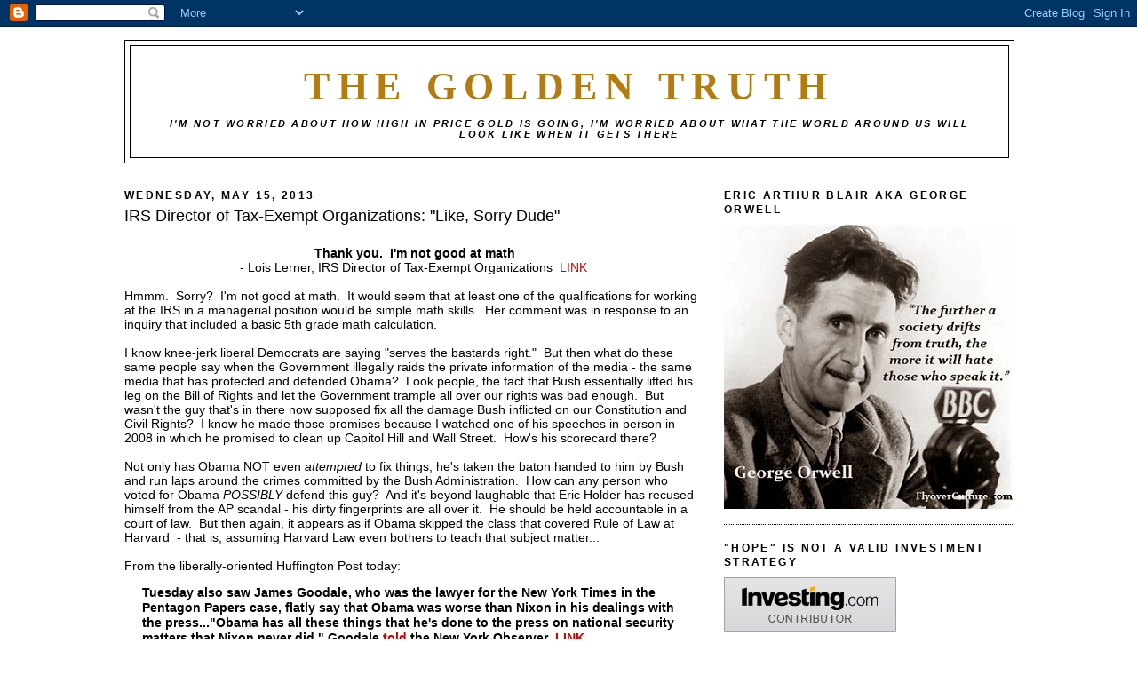

--- FILE ---
content_type: text/html; charset=UTF-8
request_url: https://truthingold.blogspot.com/2013/05/irs-director-of-tax-exempt.html?showComment=1368761562977
body_size: 32070
content:
<!DOCTYPE html>
<html dir='ltr' xmlns='http://www.w3.org/1999/xhtml' xmlns:b='http://www.google.com/2005/gml/b' xmlns:data='http://www.google.com/2005/gml/data' xmlns:expr='http://www.google.com/2005/gml/expr'>
<head>
<link href='https://www.blogger.com/static/v1/widgets/2944754296-widget_css_bundle.css' rel='stylesheet' type='text/css'/>
<meta content='text/html; charset=UTF-8' http-equiv='Content-Type'/>
<meta content='blogger' name='generator'/>
<link href='https://truthingold.blogspot.com/favicon.ico' rel='icon' type='image/x-icon'/>
<link href='http://truthingold.blogspot.com/2013/05/irs-director-of-tax-exempt.html' rel='canonical'/>
<link rel="alternate" type="application/atom+xml" title="The Golden Truth - Atom" href="https://truthingold.blogspot.com/feeds/posts/default" />
<link rel="alternate" type="application/rss+xml" title="The Golden Truth - RSS" href="https://truthingold.blogspot.com/feeds/posts/default?alt=rss" />
<link rel="service.post" type="application/atom+xml" title="The Golden Truth - Atom" href="https://www.blogger.com/feeds/7982981413278241287/posts/default" />

<link rel="alternate" type="application/atom+xml" title="The Golden Truth - Atom" href="https://truthingold.blogspot.com/feeds/2446270400932042028/comments/default" />
<!--Can't find substitution for tag [blog.ieCssRetrofitLinks]-->
<meta content='http://truthingold.blogspot.com/2013/05/irs-director-of-tax-exempt.html' property='og:url'/>
<meta content='IRS Director of Tax-Exempt Organizations:  &quot;Like, Sorry Dude&quot;' property='og:title'/>
<meta content='     Thank you.  I&#39;m not good at math  - Lois Lerner, IRS Director of Tax-Exempt Organizations  LINK     Hmmm.  Sorry?  I&#39;m not good at math...' property='og:description'/>
<title>The Golden Truth: IRS Director of Tax-Exempt Organizations:  "Like, Sorry Dude"</title>
<style id='page-skin-1' type='text/css'><!--
/*
-----------------------------------------------
Blogger Template Style
Name:     Minima
Designer: Douglas Bowman
URL:      www.stopdesign.com
Date:     26 Feb 2004
Updated by: Blogger Team
----------------------------------------------- */
/* Variable definitions
====================
<Variable name="bgcolor" description="Page Background Color"
type="color" default="#fff">
<Variable name="textcolor" description="Text Color"
type="color" default="#333">
<Variable name="linkcolor" description="Link Color"
type="color" default="#58a">
<Variable name="pagetitlecolor" description="Blog Title Color"
type="color" default="#666">
<Variable name="descriptioncolor" description="Blog Description Color"
type="color" default="#999">
<Variable name="titlecolor" description="Post Title Color"
type="color" default="#c60">
<Variable name="bordercolor" description="Border Color"
type="color" default="#ccc">
<Variable name="sidebarcolor" description="Sidebar Title Color"
type="color" default="#999">
<Variable name="sidebartextcolor" description="Sidebar Text Color"
type="color" default="#666">
<Variable name="visitedlinkcolor" description="Visited Link Color"
type="color" default="#999">
<Variable name="bodyfont" description="Text Font"
type="font" default="normal normal 100% Georgia, Serif">
<Variable name="headerfont" description="Sidebar Title Font"
type="font"
default="normal normal 78% 'Trebuchet MS',Trebuchet,Arial,Verdana,Sans-serif">
<Variable name="pagetitlefont" description="Blog Title Font"
type="font"
default="normal normal 200% Georgia, Serif">
<Variable name="descriptionfont" description="Blog Description Font"
type="font"
default="normal normal 78% 'Trebuchet MS', Trebuchet, Arial, Verdana, Sans-serif">
<Variable name="postfooterfont" description="Post Footer Font"
type="font"
default="normal normal 78% 'Trebuchet MS', Trebuchet, Arial, Verdana, Sans-serif">
<Variable name="startSide" description="Side where text starts in blog language"
type="automatic" default="left">
<Variable name="endSide" description="Side where text ends in blog language"
type="automatic" default="right">
*/
/* Use this with templates/template-twocol.html */
body {
background:#ffffff;
margin:0;
color:#000000;
font:x-small Georgia Serif;
font-size/* */:/**/small;
font-size: /**/small;
text-align: center;
}
a:link {
color:#cc0000;
text-decoration:none;
}
a:visited {
color:#cc0000;
text-decoration:none;
}
a:hover {
color:#000000;
text-decoration:underline;
}
a img {
border-width:0;
}
/* Header
-----------------------------------------------
*/
#header-wrapper {
width:1000px;
margin:0 auto 10px;
border:1px solid #000000;
}
#header-inner {
background-position: center;
margin-left: auto;
margin-right: auto;
}
#header {
margin: 5px;
border: 1px solid #000000;
text-align: center;
color:#b47b10;
}
#header h1 {
margin:5px 5px 0;
padding:15px 20px .25em;
line-height:1.2em;
text-transform:uppercase;
letter-spacing:.2em;
font: normal bold 316% Georgia, Times, serif;
}
#header a {
color:#b47b10;
text-decoration:none;
}
#header a:hover {
color:#b47b10;
}
#header .description {
margin:0 5px 5px;
padding:0 20px 15px;
max-width:1100px;
text-transform:uppercase;
letter-spacing:.2em;
line-height: 1.4em;
font: italic bold 83% Verdana, sans-serif;
color: #000000;
}
#header img {
margin-left: auto;
margin-right: auto;
}
/* Outer-Wrapper
----------------------------------------------- */
#outer-wrapper {
width: 1000px;
margin:0 auto;
padding:15px;
text-align:left;
font: normal normal 106% Arial, sans-serif;
}
#main-wrapper {
width: 650px;
float: left;
word-wrap: break-word; /* fix for long text breaking sidebar float in IE */
overflow: hidden;     /* fix for long non-text content breaking IE sidebar float */
}
#sidebar-wrapper {
width: 325px;
float: right;
word-wrap: break-word; /* fix for long text breaking sidebar float in IE */
overflow: hidden;      /* fix for long non-text content breaking IE sidebar float */
}
/* Headings
----------------------------------------------- */
h2 {
margin:1.5em 0 .75em;
font:normal bold 86% Trebuchet, Trebuchet MS, Arial, sans-serif;
line-height: 1.4em;
text-transform:uppercase;
letter-spacing:.2em;
color:#000000;
}
/* Posts
-----------------------------------------------
*/
h2.date-header {
margin:1.5em 0 .5em;
}
.post {
margin:.5em 0 1.5em;
border-bottom:1px dotted #000000;
padding-bottom:1.5em;
}
.post h3 {
margin:.25em 0 0;
padding:0 0 10px;
font-size:130%;
font-weight:normal;
line-height:1em;
color:#000000;
}
.post h3 a, .post h3 a:visited, .post h3 strong {
display:block;
text-decoration:none;
color:#000000;
font-weight:normal;
}
.post h3 strong, .post h3 a:hover {
color:#000000;
}
.post-body {
margin:0 0 .85em;
line-height:1.2em;
}
.post-body blockquote {
line-height:1.3em;
}
.post-footer {
margin: .75em 0;
color:#000000;
text-transform:uppercase;
letter-spacing:.1em;
font: normal normal 78% 'Trebuchet MS', Trebuchet, Arial, Verdana, Sans-serif;
line-height: 1.4em;
}
.comment-link {
margin-left:.6em;
}
.post img {
padding:4px;
border:1px solid #000000;
}
.post blockquote {
margin:1em 20px;
}
.post blockquote p {
margin:.75em 0;
}
/* Comments
----------------------------------------------- */
#comments h4 {
margin:1em 0;
font-weight: bold;
line-height: 1.4em;
text-transform:uppercase;
letter-spacing:.2em;
color: #000000;
}
#comments-block {
margin:1em 0 1.5em;
line-height:1.6em;
}
#comments-block .comment-author {
margin:.5em 0;
}
#comments-block .comment-body {
margin:.25em 0 0;
}
#comments-block .comment-footer {
margin:-.25em 0 2em;
line-height: 1.4em;
text-transform:uppercase;
letter-spacing:.1em;
}
#comments-block .comment-body p {
margin:0 0 .75em;
}
.deleted-comment {
font-style:italic;
color:gray;
}
#blog-pager-newer-link {
float: left;
}
#blog-pager-older-link {
float: right;
}
#blog-pager {
text-align: center;
}
.feed-links {
clear: both;
line-height: 2.5em;
}
/* Sidebar Content
----------------------------------------------- */
.sidebar {
color: #191919;
line-height: 1.2em;
}
.sidebar ul {
list-style:none;
margin:0 0 0;
padding:0 0 0;
}
.sidebar li {
margin:0;
padding-top:0;
padding-right:0;
padding-bottom:.25em;
padding-left:15px;
text-indent:-15px;
line-height:1.2em;
}
.sidebar .widget, .main .widget {
border-bottom:1px dotted #000000;
margin:0 0 .5em;
padding:0 0 1em;
}
.main .Blog {
border-bottom-width: 0;
}
/* Profile
----------------------------------------------- */
.profile-img {
float: left;
margin-top: 0;
margin-right: 5px;
margin-bottom: 5px;
margin-left: 0;
padding: 4px;
border: 1px solid #000000;
}
.profile-data {
margin:0;
text-transform:uppercase;
letter-spacing:.1em;
font: normal normal 78% 'Trebuchet MS', Trebuchet, Arial, Verdana, Sans-serif;
color: #000000;
font-weight: bold;
line-height: 1.2em;
}
.profile-datablock {
margin:.5em 0 .5em;
}
.profile-textblock {
margin: 0.5em 0;
line-height: 1.2em;
}
.profile-link {
font: normal normal 78% 'Trebuchet MS', Trebuchet, Arial, Verdana, Sans-serif;
text-transform: uppercase;
letter-spacing: .1em;
}
/* Footer
----------------------------------------------- */
#footer {
width:660px;
clear:both;
margin:0 auto;
padding-top:15px;
line-height: 1.6em;
text-transform:uppercase;
letter-spacing:.1em;
text-align: center;
}

--></style>
<link href='https://www.blogger.com/dyn-css/authorization.css?targetBlogID=7982981413278241287&amp;zx=beb840ad-21df-4fdc-9098-1f52bd1b5971' media='none' onload='if(media!=&#39;all&#39;)media=&#39;all&#39;' rel='stylesheet'/><noscript><link href='https://www.blogger.com/dyn-css/authorization.css?targetBlogID=7982981413278241287&amp;zx=beb840ad-21df-4fdc-9098-1f52bd1b5971' rel='stylesheet'/></noscript>
<meta name='google-adsense-platform-account' content='ca-host-pub-1556223355139109'/>
<meta name='google-adsense-platform-domain' content='blogspot.com'/>

</head>
<body>
<div class='navbar section' id='navbar'><div class='widget Navbar' data-version='1' id='Navbar1'><script type="text/javascript">
    function setAttributeOnload(object, attribute, val) {
      if(window.addEventListener) {
        window.addEventListener('load',
          function(){ object[attribute] = val; }, false);
      } else {
        window.attachEvent('onload', function(){ object[attribute] = val; });
      }
    }
  </script>
<div id="navbar-iframe-container"></div>
<script type="text/javascript" src="https://apis.google.com/js/platform.js"></script>
<script type="text/javascript">
      gapi.load("gapi.iframes:gapi.iframes.style.bubble", function() {
        if (gapi.iframes && gapi.iframes.getContext) {
          gapi.iframes.getContext().openChild({
              url: 'https://www.blogger.com/navbar/7982981413278241287?po\x3d2446270400932042028\x26origin\x3dhttps://truthingold.blogspot.com',
              where: document.getElementById("navbar-iframe-container"),
              id: "navbar-iframe"
          });
        }
      });
    </script><script type="text/javascript">
(function() {
var script = document.createElement('script');
script.type = 'text/javascript';
script.src = '//pagead2.googlesyndication.com/pagead/js/google_top_exp.js';
var head = document.getElementsByTagName('head')[0];
if (head) {
head.appendChild(script);
}})();
</script>
</div></div>
<div id='outer-wrapper'><div id='wrap2'>
<!-- skip links for text browsers -->
<span id='skiplinks' style='display:none;'>
<a href='#main'>skip to main </a> |
      <a href='#sidebar'>skip to sidebar</a>
</span>
<div id='header-wrapper'>
<div class='header section' id='header'><div class='widget Header' data-version='1' id='Header1'>
<div id='header-inner'>
<div class='titlewrapper'>
<h1 class='title'>
<a href='https://truthingold.blogspot.com/'>
The Golden Truth
</a>
</h1>
</div>
<div class='descriptionwrapper'>
<p class='description'><span>I'm not worried about how high in price gold is going, I'm worried about what the world around us will look like when it gets there</span></p>
</div>
</div>
</div></div>
</div>
<div id='content-wrapper'>
<div id='crosscol-wrapper' style='text-align:center'>
<div class='crosscol no-items section' id='crosscol'></div>
</div>
<div id='main-wrapper'>
<div class='main section' id='main'><div class='widget Blog' data-version='1' id='Blog1'>
<div class='blog-posts hfeed'>

          <div class="date-outer">
        
<h2 class='date-header'><span>Wednesday, May 15, 2013</span></h2>

          <div class="date-posts">
        
<div class='post-outer'>
<div class='post hentry'>
<a name='2446270400932042028'></a>
<h3 class='post-title entry-title'>
<a href='https://truthingold.blogspot.com/2013/05/irs-director-of-tax-exempt.html'>IRS Director of Tax-Exempt Organizations:  "Like, Sorry Dude"</a>
</h3>
<div class='post-header-line-1'></div>
<div class='post-body entry-content'>
<div style="text-align: center;">
<br /></div>
<div style="text-align: center;">
&nbsp;<b>Thank you.&nbsp; I'm not good at math</b><br />
- Lois Lerner, IRS Director of Tax-Exempt Organizations&nbsp; <a href="//www.youtube.com/watch?v=soX2gLjoOxU">LINK</a></div>
<div style="text-align: center;">
<br /></div>
<div style="text-align: left;">
Hmmm.&nbsp; Sorry?&nbsp; I'm not good at math.&nbsp; It would seem that at least one of the qualifications for working at the IRS in a managerial position would be simple math skills.&nbsp; Her comment was in response to an inquiry that included a basic 5th grade math calculation.<br />
<br />
I know knee-jerk liberal Democrats are saying "serves the bastards right."&nbsp; But then what do these same people say when the Government illegally raids the private information of the media - the same media that has protected and defended Obama?&nbsp; Look people, the fact that Bush essentially lifted his leg on the Bill of Rights and let the Government trample all over our rights was bad enough.&nbsp; But wasn't the guy that's in there now supposed fix all the damage Bush inflicted on our Constitution and Civil Rights?&nbsp; I know he made those promises because I watched one of his speeches in person in 2008 in which he promised to clean up Capitol Hill and Wall Street.&nbsp; How's his scorecard there?<br />
<br />
Not only has Obama NOT even <i>attempted</i> to fix things, he's taken the baton handed to him by Bush and run laps around the crimes committed by the Bush Administration.&nbsp; How can any person who voted for Obama <i>POSSIBLY</i> defend this guy?&nbsp; And it's beyond laughable that Eric Holder has recused himself from the AP scandal - his dirty fingerprints are all over it.&nbsp; He should be held accountable in a court of law.&nbsp; But then again, it appears as if Obama skipped the class that covered Rule of Law at Harvard&nbsp; - that is, assuming Harvard Law even bothers to teach that subject matter...<br />
<br />
From the liberally-oriented Huffington Post today:<br />
<blockquote class="tr_bq">
<b>Tuesday also saw James Goodale, who was the lawyer for the New York 
Times in the Pentagon Papers case, flatly say that Obama was worse than 
Nixon in his dealings with the press..."Obama has all these things that he's done to the press on national security matters that Nixon never did," Goodale <a href="http://observer.com/2013/05/just-a-crook-pentagon-papers-lawyer-thinks-obama-is-worse-than-nixon/" target="_hplink">told</a> the New York Observer&nbsp; <a href="http://www.huffingtonpost.com/2013/05/15/obama-nixon-doj-ap-pentagon-papers_n_3278303.html">LINK</a></b></blockquote>
<br />
The golden truth of the matter is that our Government has become excessively large and omnipotent.&nbsp; No wonder the Government-directed public education system no longer teaches the history of the Constitution and the Bill of Rights - it would be too dangerous to the livelihood of politicians and Governmental lifers for kids these days to learn why Thomas Jefferson and&nbsp; his colleagues expressly put in the mechanisms required to prevent the kind of Government we have now. &nbsp; These days Jefferson might be subjected to oppressive tactics by the IRS and the Justice Department.&nbsp; And if that didn't stop Jefferson, under the guise provided by the Bush-legislated - and Obama-strengthened - Detainee Bill, Jefferson could be arrested and detained without the right to a hearing in front of a judge to determine if the detainment was warranted.<br />
<br />
Back in 2003, I was having a conversation with a colleague and we both agreed that eventually we were going to see things happen in this country with corruption and fraud and unchecked Government oppression that would "blow our minds."&nbsp; What's happened during the Bush era was bad enough.&nbsp; But the fact that guy who was supposed to rescue the system from all of the above has actually enabled the problems to get worse truly blows my mind. </div>
<div style="text-align: left;">
<br /></div>
<div style="text-align: left;">
<br /></div>
<div style='clear: both;'></div>
</div>
<div class='post-footer'>
<div class='post-footer-line post-footer-line-1'><span class='post-author vcard'>
Posted by
<span class='fn'>Dave in Denver</span>
</span>
<span class='post-timestamp'>
at
<a class='timestamp-link' href='https://truthingold.blogspot.com/2013/05/irs-director-of-tax-exempt.html' rel='bookmark' title='permanent link'><abbr class='published' title='2013-05-15T08:41:00-06:00'>8:41&#8239;AM</abbr></a>
</span>
<span class='post-comment-link'>
</span>
<span class='post-icons'>
<span class='item-action'>
<a href='https://www.blogger.com/email-post/7982981413278241287/2446270400932042028' title='Email Post'>
<img alt="" class="icon-action" height="13" src="//www.blogger.com/img/icon18_email.gif" width="18">
</a>
</span>
<span class='item-control blog-admin pid-1476911412'>
<a href='https://www.blogger.com/post-edit.g?blogID=7982981413278241287&postID=2446270400932042028&from=pencil' title='Edit Post'>
<img alt='' class='icon-action' height='18' src='https://resources.blogblog.com/img/icon18_edit_allbkg.gif' width='18'/>
</a>
</span>
</span>
<span class='post-backlinks post-comment-link'>
</span>
</div>
<div class='post-footer-line post-footer-line-2'><span class='post-labels'>
</span>
</div>
<div class='post-footer-line post-footer-line-3'><span class='post-location'>
</span>
</div>
</div>
</div>
<div class='comments' id='comments'>
<a name='comments'></a>
<h4>20 comments:</h4>
<div class='comments-content'>
<script async='async' src='' type='text/javascript'></script>
<script type='text/javascript'>
    (function() {
      var items = null;
      var msgs = null;
      var config = {};

// <![CDATA[
      var cursor = null;
      if (items && items.length > 0) {
        cursor = parseInt(items[items.length - 1].timestamp) + 1;
      }

      var bodyFromEntry = function(entry) {
        var text = (entry &&
                    ((entry.content && entry.content.$t) ||
                     (entry.summary && entry.summary.$t))) ||
            '';
        if (entry && entry.gd$extendedProperty) {
          for (var k in entry.gd$extendedProperty) {
            if (entry.gd$extendedProperty[k].name == 'blogger.contentRemoved') {
              return '<span class="deleted-comment">' + text + '</span>';
            }
          }
        }
        return text;
      }

      var parse = function(data) {
        cursor = null;
        var comments = [];
        if (data && data.feed && data.feed.entry) {
          for (var i = 0, entry; entry = data.feed.entry[i]; i++) {
            var comment = {};
            // comment ID, parsed out of the original id format
            var id = /blog-(\d+).post-(\d+)/.exec(entry.id.$t);
            comment.id = id ? id[2] : null;
            comment.body = bodyFromEntry(entry);
            comment.timestamp = Date.parse(entry.published.$t) + '';
            if (entry.author && entry.author.constructor === Array) {
              var auth = entry.author[0];
              if (auth) {
                comment.author = {
                  name: (auth.name ? auth.name.$t : undefined),
                  profileUrl: (auth.uri ? auth.uri.$t : undefined),
                  avatarUrl: (auth.gd$image ? auth.gd$image.src : undefined)
                };
              }
            }
            if (entry.link) {
              if (entry.link[2]) {
                comment.link = comment.permalink = entry.link[2].href;
              }
              if (entry.link[3]) {
                var pid = /.*comments\/default\/(\d+)\?.*/.exec(entry.link[3].href);
                if (pid && pid[1]) {
                  comment.parentId = pid[1];
                }
              }
            }
            comment.deleteclass = 'item-control blog-admin';
            if (entry.gd$extendedProperty) {
              for (var k in entry.gd$extendedProperty) {
                if (entry.gd$extendedProperty[k].name == 'blogger.itemClass') {
                  comment.deleteclass += ' ' + entry.gd$extendedProperty[k].value;
                } else if (entry.gd$extendedProperty[k].name == 'blogger.displayTime') {
                  comment.displayTime = entry.gd$extendedProperty[k].value;
                }
              }
            }
            comments.push(comment);
          }
        }
        return comments;
      };

      var paginator = function(callback) {
        if (hasMore()) {
          var url = config.feed + '?alt=json&v=2&orderby=published&reverse=false&max-results=50';
          if (cursor) {
            url += '&published-min=' + new Date(cursor).toISOString();
          }
          window.bloggercomments = function(data) {
            var parsed = parse(data);
            cursor = parsed.length < 50 ? null
                : parseInt(parsed[parsed.length - 1].timestamp) + 1
            callback(parsed);
            window.bloggercomments = null;
          }
          url += '&callback=bloggercomments';
          var script = document.createElement('script');
          script.type = 'text/javascript';
          script.src = url;
          document.getElementsByTagName('head')[0].appendChild(script);
        }
      };
      var hasMore = function() {
        return !!cursor;
      };
      var getMeta = function(key, comment) {
        if ('iswriter' == key) {
          var matches = !!comment.author
              && comment.author.name == config.authorName
              && comment.author.profileUrl == config.authorUrl;
          return matches ? 'true' : '';
        } else if ('deletelink' == key) {
          return config.baseUri + '/comment/delete/'
               + config.blogId + '/' + comment.id;
        } else if ('deleteclass' == key) {
          return comment.deleteclass;
        }
        return '';
      };

      var replybox = null;
      var replyUrlParts = null;
      var replyParent = undefined;

      var onReply = function(commentId, domId) {
        if (replybox == null) {
          // lazily cache replybox, and adjust to suit this style:
          replybox = document.getElementById('comment-editor');
          if (replybox != null) {
            replybox.height = '250px';
            replybox.style.display = 'block';
            replyUrlParts = replybox.src.split('#');
          }
        }
        if (replybox && (commentId !== replyParent)) {
          replybox.src = '';
          document.getElementById(domId).insertBefore(replybox, null);
          replybox.src = replyUrlParts[0]
              + (commentId ? '&parentID=' + commentId : '')
              + '#' + replyUrlParts[1];
          replyParent = commentId;
        }
      };

      var hash = (window.location.hash || '#').substring(1);
      var startThread, targetComment;
      if (/^comment-form_/.test(hash)) {
        startThread = hash.substring('comment-form_'.length);
      } else if (/^c[0-9]+$/.test(hash)) {
        targetComment = hash.substring(1);
      }

      // Configure commenting API:
      var configJso = {
        'maxDepth': config.maxThreadDepth
      };
      var provider = {
        'id': config.postId,
        'data': items,
        'loadNext': paginator,
        'hasMore': hasMore,
        'getMeta': getMeta,
        'onReply': onReply,
        'rendered': true,
        'initComment': targetComment,
        'initReplyThread': startThread,
        'config': configJso,
        'messages': msgs
      };

      var render = function() {
        if (window.goog && window.goog.comments) {
          var holder = document.getElementById('comment-holder');
          window.goog.comments.render(holder, provider);
        }
      };

      // render now, or queue to render when library loads:
      if (window.goog && window.goog.comments) {
        render();
      } else {
        window.goog = window.goog || {};
        window.goog.comments = window.goog.comments || {};
        window.goog.comments.loadQueue = window.goog.comments.loadQueue || [];
        window.goog.comments.loadQueue.push(render);
      }
    })();
// ]]>
  </script>
<div id='comment-holder'>
<div class="comment-thread toplevel-thread"><ol id="top-ra"><li class="comment" id="c6242966452741227352"><div class="avatar-image-container"><img src="//resources.blogblog.com/img/blank.gif" alt=""/></div><div class="comment-block"><div class="comment-header"><cite class="user">Anonymous</cite><span class="icon user "></span><span class="datetime secondary-text"><a rel="nofollow" href="https://truthingold.blogspot.com/2013/05/irs-director-of-tax-exempt.html?showComment=1368629407449#c6242966452741227352">Wednesday, 15 May, 2013</a></span></div><p class="comment-content">Americans never get the government they want. Americans get the government they deserve.</p><span class="comment-actions secondary-text"><a class="comment-reply" target="_self" data-comment-id="6242966452741227352">Reply</a><span class="item-control blog-admin blog-admin pid-279999585"><a target="_self" href="https://www.blogger.com/comment/delete/7982981413278241287/6242966452741227352">Delete</a></span></span></div><div class="comment-replies"><div id="c6242966452741227352-rt" class="comment-thread inline-thread hidden"><span class="thread-toggle thread-expanded"><span class="thread-arrow"></span><span class="thread-count"><a target="_self">Replies</a></span></span><ol id="c6242966452741227352-ra" class="thread-chrome thread-expanded"><div></div><div id="c6242966452741227352-continue" class="continue"><a class="comment-reply" target="_self" data-comment-id="6242966452741227352">Reply</a></div></ol></div></div><div class="comment-replybox-single" id="c6242966452741227352-ce"></div></li><li class="comment" id="c5381210966787787937"><div class="avatar-image-container"><img src="//www.blogger.com/img/blogger_logo_round_35.png" alt=""/></div><div class="comment-block"><div class="comment-header"><cite class="user"><a href="https://www.blogger.com/profile/09886995566115512797" rel="nofollow">tom</a></cite><span class="icon user "></span><span class="datetime secondary-text"><a rel="nofollow" href="https://truthingold.blogspot.com/2013/05/irs-director-of-tax-exempt.html?showComment=1368630197816#c5381210966787787937">Wednesday, 15 May, 2013</a></span></div><p class="comment-content">JPMorgan Sues Portugal-Owned Companies to Enforce Swaps<br><br>JPMorgan Chase &amp; Co. (JPM) sued state-owned Portuguese companies running the Lisbon and Oporto metro rail services, as well as the country&#8217;s strategic oil reserves, to enforce derivative contracts worth at least 455 million euros ($587 million).<br><br>JPMorgan filed the lawsuits in London on April 26, the same day Portugal made a deal with other banks to reduce its 3 billion-euro exposure to derivatives entered into by state-owned firms. The government failed to reach an agreement with JPMorgan and Banco Santander SA&#8217;s Portuguese unit, and said it would sue to defend its interests.<br><br>&#8220;We were forced to take protective measures in the English courts&#8221; following the April announcement by Portugal, JPMorgan spokesman Brian Marchiony said in an e-mail. The New York-based bank remains open to negotiations and the contracts aren&#8217;t in default, he said. <br><br>Banks are turning to U.K. courts to resolve swaps disputes with local governments and state-owned companies that say they lost money on complex derivatives.  (home court advantage?) More than half a dozen Italian municipalities are embroiled in legal disputes with investment banks in London.<br><br>Maria Luis Albuquerque, Portugal&#8217;s secretary of state for treasury and finance, described the country&#8217;s hedging contracts as &#8220;toxic&#8221; with &#8220;elevated risks,&#8221; when she announced the April deal. An official at Portugal&#8217;s finance ministry declined to comment. <br><br>http://www.bloomberg.com/news/2013-05-15/jpmorgan-sues-portugal-owned-companies-to-enforce-metro-swaps.html<br><br>Pay Me<br> http://youtu.be/cP_GOoBPKfQ<br><br>We have merged crime and government. Worldwide.<br></p><span class="comment-actions secondary-text"><a class="comment-reply" target="_self" data-comment-id="5381210966787787937">Reply</a><span class="item-control blog-admin blog-admin pid-553147350"><a target="_self" href="https://www.blogger.com/comment/delete/7982981413278241287/5381210966787787937">Delete</a></span></span></div><div class="comment-replies"><div id="c5381210966787787937-rt" class="comment-thread inline-thread"><span class="thread-toggle thread-expanded"><span class="thread-arrow"></span><span class="thread-count"><a target="_self">Replies</a></span></span><ol id="c5381210966787787937-ra" class="thread-chrome thread-expanded"><div><li class="comment" id="c5863863781111632951"><div class="avatar-image-container"><img src="//resources.blogblog.com/img/blank.gif" alt=""/></div><div class="comment-block"><div class="comment-header"><cite class="user">Anonymous</cite><span class="icon user "></span><span class="datetime secondary-text"><a rel="nofollow" href="https://truthingold.blogspot.com/2013/05/irs-director-of-tax-exempt.html?showComment=1368633618423#c5863863781111632951">Wednesday, 15 May, 2013</a></span></div><p class="comment-content">Elizabeth Warren to Obama Administration: Take the Banks to Court, Already!<br><br>On Tuesday, fierce consumer advocate and needler of banks Sen. Elizabeth Warren (D-Mass.) called out Wall Street regulators for their habit of giving tepid punishments to misbehaving banks, and asked the agencies to justify their policy of settling with the wrongdoers out of court.<br><br>Warren sent a letter to the Justice Department, as well as to the Securities and Exchange Commission and the Federal Reserve, asking them for evidence on how a settlement that doesn&#39;t require a bank to admit guilt would be better policy than taking the bad apple to trial. If regulators at least show that they are willing to play tough, she argued, it will help deter bad behavior and allow regulators to negotiate bigger fines in the event of a later settlement.<br><br>Warren&#39;s letter follows a similar request she made to another banking regulator, the Office of the Comptroller of the Currency (OCC), at a February Senate Banking Committee hearing. When agency officials couldn&#39;t answer Warren&#39;s question about the last time they took a financial institution to trial&#8212;some said it was unnecessary&#8212;she asked them to pony up any research it had on the trade-offs of settling versus going to trial. Last week, the OCC responded that it had no such research. So Warren decided to take the question to some of the other Wall Street regulators.<br><br>In recent years, major US financial institutions have been caught, among other things, cooking their books, committing fraud, financing terrorists, and laundering money, and many walked away with little more than a wrist-slap. Last year, for example, the Justice Department declined to prosecute HSBC for years of money-laundering violations, levying a fine instead. In March, Attorney General Eric Holder, speaking before the Senate Judiciary Committee, conceded that the size of the banks, at least in the view of the administration, warrants some degree of impunity&#8212;that some banks are &quot;too big to jail.&quot;<br><br>http://www.motherjones.com/mojo/2013/05/elizabeth-warren-obama-put-bad-banks-trial</p><span class="comment-actions secondary-text"><span class="item-control blog-admin blog-admin pid-279999585"><a target="_self" href="https://www.blogger.com/comment/delete/7982981413278241287/5863863781111632951">Delete</a></span></span></div><div class="comment-replies"><div id="c5863863781111632951-rt" class="comment-thread inline-thread hidden"><span class="thread-toggle thread-expanded"><span class="thread-arrow"></span><span class="thread-count"><a target="_self">Replies</a></span></span><ol id="c5863863781111632951-ra" class="thread-chrome thread-expanded"><div></div><div id="c5863863781111632951-continue" class="continue"><a class="comment-reply" target="_self" data-comment-id="5863863781111632951">Reply</a></div></ol></div></div><div class="comment-replybox-single" id="c5863863781111632951-ce"></div></li></div><div id="c5381210966787787937-continue" class="continue"><a class="comment-reply" target="_self" data-comment-id="5381210966787787937">Reply</a></div></ol></div></div><div class="comment-replybox-single" id="c5381210966787787937-ce"></div></li><li class="comment" id="c2005949635630244239"><div class="avatar-image-container"><img src="//resources.blogblog.com/img/blank.gif" alt=""/></div><div class="comment-block"><div class="comment-header"><cite class="user">Anonymous</cite><span class="icon user "></span><span class="datetime secondary-text"><a rel="nofollow" href="https://truthingold.blogspot.com/2013/05/irs-director-of-tax-exempt.html?showComment=1368630758489#c2005949635630244239">Wednesday, 15 May, 2013</a></span></div><p class="comment-content">Off the topic. Dave, do you think the physical demand for gold and silver matters to the paper prices? The demand for physical is strong but that doesn&#39;t seem to do anything to the paper price...</p><span class="comment-actions secondary-text"><a class="comment-reply" target="_self" data-comment-id="2005949635630244239">Reply</a><span class="item-control blog-admin blog-admin pid-279999585"><a target="_self" href="https://www.blogger.com/comment/delete/7982981413278241287/2005949635630244239">Delete</a></span></span></div><div class="comment-replies"><div id="c2005949635630244239-rt" class="comment-thread inline-thread hidden"><span class="thread-toggle thread-expanded"><span class="thread-arrow"></span><span class="thread-count"><a target="_self">Replies</a></span></span><ol id="c2005949635630244239-ra" class="thread-chrome thread-expanded"><div></div><div id="c2005949635630244239-continue" class="continue"><a class="comment-reply" target="_self" data-comment-id="2005949635630244239">Reply</a></div></ol></div></div><div class="comment-replybox-single" id="c2005949635630244239-ce"></div></li><li class="comment" id="c7612240864153466658"><div class="avatar-image-container"><img src="//resources.blogblog.com/img/blank.gif" alt=""/></div><div class="comment-block"><div class="comment-header"><cite class="user">Anonymous</cite><span class="icon user "></span><span class="datetime secondary-text"><a rel="nofollow" href="https://truthingold.blogspot.com/2013/05/irs-director-of-tax-exempt.html?showComment=1368633152772#c7612240864153466658">Wednesday, 15 May, 2013</a></span></div><p class="comment-content">This latest scandal that the Justice Department in fact secretly collected two months of telephone records for reporters and editors at the Associated Press, illustrates that there is just no rule of law. Attorney General Eric Holder has to recuse himself because he is part of the act.<br><br>People forget, but Holder was in charge of WACO under Janet Reno. They could have simply waited and arrested the leader who went to town all the time. No, Holder wanted to arrest everyone associated with him and that resulted in the death of all those children. Now, he is demonstrating again that whatever he wants to do, they just do. The Constitution is worthless. It restrains nobody and to enforce any pretended right you have, well it will cost a fortune since lawyers suck every penny out of people who are desperate. So between the Justice Department ignoring all rights and lawyers demanding a kidney to bring a suit they know they will lose against the Feds anyway, there is nothing really left worth cherishing.<br><br>There is no &#8220;free press&#8221; anymore. In my own case, on April 24, 2000, the court illegally threw the press out. ONLY the Associated Press entered despite the sign on the door that said the courtroom was closed.<br><br>The latest targeting of the Associated Press seems to be largely because they do not yield or shut up as most of the other mainstream press seems to do. This is why real news is taking place on the internet and newspapers are in a slow death. This does not even take into consideration the Bloomberg Scandal where they are acting like the Department of Justice invading the privacy of their readers. The &#8220;mainstream&#8221; press will never be real again until (1) there is no income tax to be able to threaten reporters, and (2) they are free from corporate and government bias.<br><br>http://armstrongeconomics.com/2013/05/14/justice-department-spies-of-associated-press/<br><br>not crazy about armstrong but ....</p><span class="comment-actions secondary-text"><a class="comment-reply" target="_self" data-comment-id="7612240864153466658">Reply</a><span class="item-control blog-admin blog-admin pid-279999585"><a target="_self" href="https://www.blogger.com/comment/delete/7982981413278241287/7612240864153466658">Delete</a></span></span></div><div class="comment-replies"><div id="c7612240864153466658-rt" class="comment-thread inline-thread"><span class="thread-toggle thread-expanded"><span class="thread-arrow"></span><span class="thread-count"><a target="_self">Replies</a></span></span><ol id="c7612240864153466658-ra" class="thread-chrome thread-expanded"><div><li class="comment" id="c7783115132057049827"><div class="avatar-image-container"><img src="//resources.blogblog.com/img/blank.gif" alt=""/></div><div class="comment-block"><div class="comment-header"><cite class="user">Michael Jackson</cite><span class="icon user "></span><span class="datetime secondary-text"><a rel="nofollow" href="https://truthingold.blogspot.com/2013/05/irs-director-of-tax-exempt.html?showComment=1368640605874#c7783115132057049827">Wednesday, 15 May, 2013</a></span></div><p class="comment-content">Our elections are rigged because the people we end up deciding for President, Governor, Representative, and Senate are all hand-picked by those with power and a lot of money. I don&#39;t feel that either parties represent me in any way. Whether its Obama or Romney, neither serves the American People. It&#39;s just going to keep getting worse till it eventually braks completely down cause it&#39;s all out-of-control.<br><br>To me, the Democrats lean towards a Russian-style Communism. The Republicans lean more towards a China-style Communism. That&#39;s about sums up any differences I see.<br><br>The American Work Ethnic - where you work yourself to death to achieve your &quot;dreams&quot; - is part of the problem. Too many people are so self absorbed in their life - busy-busy-busy,go-go-go - that they don&#39;t have time to be bothered, let alone have time for their families. It&#39;s a communistic-style machine work ethic, not the protestant work ethic. I know people who work 4am to 11 pm every day. Some have several &quot;propjects&quot; outside work that keeps them deceived from what is happening and they are very &quot;mary-poppins / walmart greeter&quot; passive when you expose them to reality. They also accuse you of having a bad attitude and that you need to change it. That;s why I have hardly any friends.<br><br>Meanwhile, the younger generation is so wrapped up on the Internet that, when it collapse along with this phase of Globalization, the withdrawals will be painful.</p><span class="comment-actions secondary-text"><span class="item-control blog-admin blog-admin pid-279999585"><a target="_self" href="https://www.blogger.com/comment/delete/7982981413278241287/7783115132057049827">Delete</a></span></span></div><div class="comment-replies"><div id="c7783115132057049827-rt" class="comment-thread inline-thread hidden"><span class="thread-toggle thread-expanded"><span class="thread-arrow"></span><span class="thread-count"><a target="_self">Replies</a></span></span><ol id="c7783115132057049827-ra" class="thread-chrome thread-expanded"><div></div><div id="c7783115132057049827-continue" class="continue"><a class="comment-reply" target="_self" data-comment-id="7783115132057049827">Reply</a></div></ol></div></div><div class="comment-replybox-single" id="c7783115132057049827-ce"></div></li><li class="comment" id="c5292564459592401692"><div class="avatar-image-container"><img src="//resources.blogblog.com/img/blank.gif" alt=""/></div><div class="comment-block"><div class="comment-header"><cite class="user">Anonymous</cite><span class="icon user "></span><span class="datetime secondary-text"><a rel="nofollow" href="https://truthingold.blogspot.com/2013/05/irs-director-of-tax-exempt.html?showComment=1368645123328#c5292564459592401692">Wednesday, 15 May, 2013</a></span></div><p class="comment-content">Reply to Michael Jackson: The entire problem is Americans have lost the ability to think critically. I also notice that common sense is not in abundance either. T.P.T.B. control the media both electronic and print and the sheeple just lap it it up like a kitten does cream. You don&#39;t think like your freinds because you have a higher level of consciousness. Good for you,too bad about you freinds.</p><span class="comment-actions secondary-text"><span class="item-control blog-admin blog-admin pid-279999585"><a target="_self" href="https://www.blogger.com/comment/delete/7982981413278241287/5292564459592401692">Delete</a></span></span></div><div class="comment-replies"><div id="c5292564459592401692-rt" class="comment-thread inline-thread hidden"><span class="thread-toggle thread-expanded"><span class="thread-arrow"></span><span class="thread-count"><a target="_self">Replies</a></span></span><ol id="c5292564459592401692-ra" class="thread-chrome thread-expanded"><div></div><div id="c5292564459592401692-continue" class="continue"><a class="comment-reply" target="_self" data-comment-id="5292564459592401692">Reply</a></div></ol></div></div><div class="comment-replybox-single" id="c5292564459592401692-ce"></div></li><li class="comment" id="c7208086521421189252"><div class="avatar-image-container"><img src="//resources.blogblog.com/img/blank.gif" alt=""/></div><div class="comment-block"><div class="comment-header"><cite class="user">Michael Jackson</cite><span class="icon user "></span><span class="datetime secondary-text"><a rel="nofollow" href="https://truthingold.blogspot.com/2013/05/irs-director-of-tax-exempt.html?showComment=1368760899664#c7208086521421189252">Thursday, 16 May, 2013</a></span></div><p class="comment-content">I finally figured it out - unless it DIRECTLY affects a person, they don&#39;t get a damn. I knew that driver licenses were going to be changed and everyone would be in the FBI database 3 years earlier. No one gave a damn. When it took effect, everyone was shouting &quot;WTF??!!&quot;. The elite did the &quot;cyprus bailout&quot; on a small island but broke the forbidden law of confiscating people&#39;s bank accounts and we all go &quot;WOW!!!&quot;. But the rest of the world ignored it cause it didn&#39;t relate to them. It isn&#39;t ignorance, it&#39;s apathy. Then when it hits home, it&#39;s &quot;WTF??!!&quot; all over again.</p><span class="comment-actions secondary-text"><span class="item-control blog-admin blog-admin pid-279999585"><a target="_self" href="https://www.blogger.com/comment/delete/7982981413278241287/7208086521421189252">Delete</a></span></span></div><div class="comment-replies"><div id="c7208086521421189252-rt" class="comment-thread inline-thread hidden"><span class="thread-toggle thread-expanded"><span class="thread-arrow"></span><span class="thread-count"><a target="_self">Replies</a></span></span><ol id="c7208086521421189252-ra" class="thread-chrome thread-expanded"><div></div><div id="c7208086521421189252-continue" class="continue"><a class="comment-reply" target="_self" data-comment-id="7208086521421189252">Reply</a></div></ol></div></div><div class="comment-replybox-single" id="c7208086521421189252-ce"></div></li></div><div id="c7612240864153466658-continue" class="continue"><a class="comment-reply" target="_self" data-comment-id="7612240864153466658">Reply</a></div></ol></div></div><div class="comment-replybox-single" id="c7612240864153466658-ce"></div></li><li class="comment" id="c4548292770084319391"><div class="avatar-image-container"><img src="//resources.blogblog.com/img/blank.gif" alt=""/></div><div class="comment-block"><div class="comment-header"><cite class="user">Anonymous</cite><span class="icon user "></span><span class="datetime secondary-text"><a rel="nofollow" href="https://truthingold.blogspot.com/2013/05/irs-director-of-tax-exempt.html?showComment=1368639302987#c4548292770084319391">Wednesday, 15 May, 2013</a></span></div><p class="comment-content">Everything is Rigged, Continued: European Commission Raids Oil Companies in Price-Fixing Probe<br><br>By Matt Taibbi<br> <br><br>In researching that piece, one of my sources talked specifically about Platts (and another, similar price assessment company), noting that they &quot;do benchmarks for the entire oil market, the entire refined products market&quot; and &quot;you name it&quot; &#8211; any of these benchmarks that rely on voluntary reporting could be manipulated.<br><br>It&#39;s not clear yet exactly what is alleged to have occurred, but Europeans have long complained that retail gas prices have not seemed to match wholesale prices. In fact, complaints that wholesale prices at gas stations were noticeably slow to fall when wholesale prices fell prompted the U.K.-based Office of Fair Trading last year to conduct a cursory inquiry into possible anti-competitive behavior in the fuel markets. Early this year, they announced that they hadn&#39;t found enough evidence to warrant a full-blown investigation. But complaints persisted.<br><br>The story is obviously hugely significant in its own right, just as the LIBOR story was. But both are even more unpleasant in conjunction with each other, and the other price-fixing scandals that have cropped up in the financial markets in the last year or two. We&#39;ve had other price-fixing scandals involving gas in the U.K. and here in the U.S., just a few weeks ago, it came out that the Federal Energy Regulatory Commission (FERC) concluded that JPMorgan Chase used &quot;manipulative schemes&quot; to tinker with energy prices in Michigan and California.<br><br><br>Read more: http://www.rollingstone.com/politics/blogs/taibblog/everything-is-rigged-continued-european-commission-raids-oil-companies-in-price-fixing-probe-20130515#ixzz2TNqg2G59<br><br><br></p><span class="comment-actions secondary-text"><a class="comment-reply" target="_self" data-comment-id="4548292770084319391">Reply</a><span class="item-control blog-admin blog-admin pid-279999585"><a target="_self" href="https://www.blogger.com/comment/delete/7982981413278241287/4548292770084319391">Delete</a></span></span></div><div class="comment-replies"><div id="c4548292770084319391-rt" class="comment-thread inline-thread hidden"><span class="thread-toggle thread-expanded"><span class="thread-arrow"></span><span class="thread-count"><a target="_self">Replies</a></span></span><ol id="c4548292770084319391-ra" class="thread-chrome thread-expanded"><div></div><div id="c4548292770084319391-continue" class="continue"><a class="comment-reply" target="_self" data-comment-id="4548292770084319391">Reply</a></div></ol></div></div><div class="comment-replybox-single" id="c4548292770084319391-ce"></div></li><li class="comment" id="c2916633328505269091"><div class="avatar-image-container"><img src="//3.bp.blogspot.com/-SxP4n-JPn5k/UIO7wy2mhYI/AAAAAAAAALI/C6Ve9YaGmcc/s26/Logo%2Bformerly%2BOLD%2Bstatue%2Bliberty.png" alt=""/></div><div class="comment-block"><div class="comment-header"><cite class="user"><a href="https://www.blogger.com/profile/06623291271325261181" rel="nofollow">Bill</a></cite><span class="icon user "></span><span class="datetime secondary-text"><a rel="nofollow" href="https://truthingold.blogspot.com/2013/05/irs-director-of-tax-exempt.html?showComment=1368640274341#c2916633328505269091">Wednesday, 15 May, 2013</a></span></div><p class="comment-content">Very Frightening&#8217;: Prominent Catholic Prof. Claims IRS Audited Her After Speaking Out Against Obama and Demanded to Know Who Was Paying Her | TheBlaze.com <br><br><br>Hendershott noted it was particularly surprising that she, alone, was audited. Her husband, who brings in the vast majority of the family&#8217;s income, was not included in the IRS&#8217;s inquiry &#8212; even though the Hendershotts always files jointly<br><br><br>http://www.theblaze.com/stories/2013/05/15/exclusive-prominent-catholic-prof-claims-irs-audited-her-after-speaking-out-against-obama-and-demanded-to-know-who-was-paying-her/</p><span class="comment-actions secondary-text"><a class="comment-reply" target="_self" data-comment-id="2916633328505269091">Reply</a><span class="item-control blog-admin blog-admin pid-1244458403"><a target="_self" href="https://www.blogger.com/comment/delete/7982981413278241287/2916633328505269091">Delete</a></span></span></div><div class="comment-replies"><div id="c2916633328505269091-rt" class="comment-thread inline-thread hidden"><span class="thread-toggle thread-expanded"><span class="thread-arrow"></span><span class="thread-count"><a target="_self">Replies</a></span></span><ol id="c2916633328505269091-ra" class="thread-chrome thread-expanded"><div></div><div id="c2916633328505269091-continue" class="continue"><a class="comment-reply" target="_self" data-comment-id="2916633328505269091">Reply</a></div></ol></div></div><div class="comment-replybox-single" id="c2916633328505269091-ce"></div></li><li class="comment" id="c3972261265460601117"><div class="avatar-image-container"><img src="//resources.blogblog.com/img/blank.gif" alt=""/></div><div class="comment-block"><div class="comment-header"><cite class="user">Anonymous</cite><span class="icon user "></span><span class="datetime secondary-text"><a rel="nofollow" href="https://truthingold.blogspot.com/2013/05/irs-director-of-tax-exempt.html?showComment=1368640706239#c3972261265460601117">Wednesday, 15 May, 2013</a></span></div><p class="comment-content">Dave, it&#39;s convenient for you to change the subject when the core subject of your blog isn&#39;t doing so well for you.  I agree that civil liberties are being trampled and have been trampled since The Patriot Act was passed.  I agree that Obama hasn&#39;t done enough to prosecute the crooks that led to the Iraq War and the financial crisis.  But I have truly no idea if Obama had any operational knowledge of the idiocy going on at the IRS, or with the AP.  To assume that he did is a kneejerk assumption.  Kinda like when people like you assume manipulation and conspiracies when gold drops under $1,400/oz.<br><br>Speaking of that, what does your latest rant have to do with the price of gold, anyway?</p><span class="comment-actions secondary-text"><a class="comment-reply" target="_self" data-comment-id="3972261265460601117">Reply</a><span class="item-control blog-admin blog-admin pid-279999585"><a target="_self" href="https://www.blogger.com/comment/delete/7982981413278241287/3972261265460601117">Delete</a></span></span></div><div class="comment-replies"><div id="c3972261265460601117-rt" class="comment-thread inline-thread"><span class="thread-toggle thread-expanded"><span class="thread-arrow"></span><span class="thread-count"><a target="_self">Replies</a></span></span><ol id="c3972261265460601117-ra" class="thread-chrome thread-expanded"><div><li class="comment" id="c6435136591073590906"><div class="avatar-image-container"><img src="//3.bp.blogspot.com/_J8L-e47yFE0/SpHTyPynGbI/AAAAAAAAAEY/v2bjh_fMt1M/S45-s35/Picture%2B013.jpg" alt=""/></div><div class="comment-block"><div class="comment-header"><cite class="user"><a href="https://www.blogger.com/profile/03016238915167131989" rel="nofollow">Dave in Denver</a></cite><span class="icon user blog-author"></span><span class="datetime secondary-text"><a rel="nofollow" href="https://truthingold.blogspot.com/2013/05/irs-director-of-tax-exempt.html?showComment=1368641815564#c6435136591073590906">Wednesday, 15 May, 2013</a></span></div><p class="comment-content">You&#39;re an idiot.  The &quot;golden truth&quot; is reference to much more than just discussing the precious metals.  You can ask Lois Lerner to do the math, but why don&#39;t you fucking go back calculate what % of my blog posts have to do with political/social issues vs. markets or precious metals.  <br><br>By the way, I&#39;ve been writing this blog for free since 2009. Probably about the time they released from special ed for the mentally challendged.  If you don&#39;t like this blog or it&#39;s content, then move the fuck along.  Until King Obama further decrees, you don&#39;t HAVE to read what I write.<br><br>The fact that you try to defend Obama at all tells me either you are serially naive or tragically ignorant.  Please, go away.  Go masturbate to the Huffington Post or Dennis Gartman.</p><span class="comment-actions secondary-text"><span class="item-control blog-admin blog-admin pid-1476911412"><a target="_self" href="https://www.blogger.com/comment/delete/7982981413278241287/6435136591073590906">Delete</a></span></span></div><div class="comment-replies"><div id="c6435136591073590906-rt" class="comment-thread inline-thread hidden"><span class="thread-toggle thread-expanded"><span class="thread-arrow"></span><span class="thread-count"><a target="_self">Replies</a></span></span><ol id="c6435136591073590906-ra" class="thread-chrome thread-expanded"><div></div><div id="c6435136591073590906-continue" class="continue"><a class="comment-reply" target="_self" data-comment-id="6435136591073590906">Reply</a></div></ol></div></div><div class="comment-replybox-single" id="c6435136591073590906-ce"></div></li><li class="comment" id="c8542203975095268908"><div class="avatar-image-container"><img src="//resources.blogblog.com/img/blank.gif" alt=""/></div><div class="comment-block"><div class="comment-header"><cite class="user">Anonymous</cite><span class="icon user "></span><span class="datetime secondary-text"><a rel="nofollow" href="https://truthingold.blogspot.com/2013/05/irs-director-of-tax-exempt.html?showComment=1368644770075#c8542203975095268908">Wednesday, 15 May, 2013</a></span></div><p class="comment-content">Dave, <br><br> That was the best response I have seen anyone right to dipshits like that.. HAHAHAHAH. <br><br>Cheers, <br><br>G</p><span class="comment-actions secondary-text"><span class="item-control blog-admin blog-admin pid-279999585"><a target="_self" href="https://www.blogger.com/comment/delete/7982981413278241287/8542203975095268908">Delete</a></span></span></div><div class="comment-replies"><div id="c8542203975095268908-rt" class="comment-thread inline-thread hidden"><span class="thread-toggle thread-expanded"><span class="thread-arrow"></span><span class="thread-count"><a target="_self">Replies</a></span></span><ol id="c8542203975095268908-ra" class="thread-chrome thread-expanded"><div></div><div id="c8542203975095268908-continue" class="continue"><a class="comment-reply" target="_self" data-comment-id="8542203975095268908">Reply</a></div></ol></div></div><div class="comment-replybox-single" id="c8542203975095268908-ce"></div></li><li class="comment" id="c8087787054256633378"><div class="avatar-image-container"><img src="//www.blogger.com/img/blogger_logo_round_35.png" alt=""/></div><div class="comment-block"><div class="comment-header"><cite class="user"><a href="https://www.blogger.com/profile/09886995566115512797" rel="nofollow">tom</a></cite><span class="icon user "></span><span class="datetime secondary-text"><a rel="nofollow" href="https://truthingold.blogspot.com/2013/05/irs-director-of-tax-exempt.html?showComment=1368645290287#c8087787054256633378">Wednesday, 15 May, 2013</a></span></div><p class="comment-content">Imagine public enemies for trying to protect themselves...<br><br>Government, RBI Are Again Getting It All Wrong on Gold<br><br>By Nidhi Nath Srinivas<br>The Times of India, Mumbia<br>Wednesday, May 15, 2013<br><br>http://blogs.economictimes.indiatimes.com/something-fresh/entry/govt-rbi...<br><br>The Indian consumer -- that&#39;s us -- is currently Public Enemy No. 1. We are apparently responsible for leaving the nation&#39;s balance sheet in a shambles with our insatiable lust for gold.<br><br>If the government and the Reserve Bank of India (RBI) had their way, anyone spotted buying gold would be flayed. Luckily, we are still not that sort of country.<br><br>But both are doing everything possible to punish us. We can&#39;t wear our own jewellery above Rs 1 lakh on an overseas holiday. We can&#39;t buy coins easily. The paperwork at a jewellery store is designed to turn away everyone except the most determined. The higher customs duty intends to make gold prohibitively expensive.<br><br>http://gata.org/node/12582<br><br>unreal..................</p><span class="comment-actions secondary-text"><span class="item-control blog-admin blog-admin pid-553147350"><a target="_self" href="https://www.blogger.com/comment/delete/7982981413278241287/8087787054256633378">Delete</a></span></span></div><div class="comment-replies"><div id="c8087787054256633378-rt" class="comment-thread inline-thread hidden"><span class="thread-toggle thread-expanded"><span class="thread-arrow"></span><span class="thread-count"><a target="_self">Replies</a></span></span><ol id="c8087787054256633378-ra" class="thread-chrome thread-expanded"><div></div><div id="c8087787054256633378-continue" class="continue"><a class="comment-reply" target="_self" data-comment-id="8087787054256633378">Reply</a></div></ol></div></div><div class="comment-replybox-single" id="c8087787054256633378-ce"></div></li></div><div id="c3972261265460601117-continue" class="continue"><a class="comment-reply" target="_self" data-comment-id="3972261265460601117">Reply</a></div></ol></div></div><div class="comment-replybox-single" id="c3972261265460601117-ce"></div></li><li class="comment" id="c1142352347381011151"><div class="avatar-image-container"><img src="//resources.blogblog.com/img/blank.gif" alt=""/></div><div class="comment-block"><div class="comment-header"><cite class="user">Anonymous</cite><span class="icon user "></span><span class="datetime secondary-text"><a rel="nofollow" href="https://truthingold.blogspot.com/2013/05/irs-director-of-tax-exempt.html?showComment=1368642536872#c1142352347381011151">Wednesday, 15 May, 2013</a></span></div><p class="comment-content">Start boycotting...<br><br>New App Lets You Boycott Koch Brothers, Monsanto And More By Scanning Your Shopping Cart<br><br>Pardo&#8217;s handiwork is available for download on iPhone or Android, making its debut in iTunes and Google GOOG +2.17% Play in early May. You can scan <br>the barcode on any product and the free app will trace its ownership all the way to its top corporate parent company, including conglomerates like Koch Industries.<br><br>Once you&#8217;ve scanned an item, Buycott will show you its corporate family tree on your phone screen. Scan a box of Splenda sweetener, for instance, and you&#8217;ll see its parent, McNeil Nutritionals, is a subsidiary of Johnson &amp; Johnson JNJ +0.51%.<br><br>Even more impressively, you can join user-created campaigns to boycott business practices that violate your principles rather than single companies. One of these campaigns, Demand GMO Labeling, will scan your box of cereal and tell you if it was made by one of the 36 corporations that donated more than $150,000 to oppose the mandatory labeling of genetically modified food.<br><br>Deciding to add that campaign to your Buycott app might make buying your breakfast nearly impossible, as that list includes not just headline grabbers like agricultural giant Monsanto but just about every big consumer company with a presence in the supermarket aisle: Coca-Cola, Nestle, Kraft, Heinz, Kellogg&#8217;s, Unilever and more.<br><br>Buycott is still working on adding new data to its back end and fine-tuning its information on corporate ownership structures. Most companies in the current database actually own more brands than Buycott has on record. The developers are asking shoppers to help improve their technology by inputting names of products they scan that the app doesn&#8217;t already recognize.<br><br>http://www.forbes.com/sites/clareoconnor/2013/05/14/new-app-lets-you-boycott-koch-brothers-monsanto-and-more-by-scanning-your-shopping-cart/<br><br></p><span class="comment-actions secondary-text"><a class="comment-reply" target="_self" data-comment-id="1142352347381011151">Reply</a><span class="item-control blog-admin blog-admin pid-279999585"><a target="_self" href="https://www.blogger.com/comment/delete/7982981413278241287/1142352347381011151">Delete</a></span></span></div><div class="comment-replies"><div id="c1142352347381011151-rt" class="comment-thread inline-thread hidden"><span class="thread-toggle thread-expanded"><span class="thread-arrow"></span><span class="thread-count"><a target="_self">Replies</a></span></span><ol id="c1142352347381011151-ra" class="thread-chrome thread-expanded"><div></div><div id="c1142352347381011151-continue" class="continue"><a class="comment-reply" target="_self" data-comment-id="1142352347381011151">Reply</a></div></ol></div></div><div class="comment-replybox-single" id="c1142352347381011151-ce"></div></li><li class="comment" id="c4683501168553865645"><div class="avatar-image-container"><img src="//resources.blogblog.com/img/blank.gif" alt=""/></div><div class="comment-block"><div class="comment-header"><cite class="user">Anonymous</cite><span class="icon user "></span><span class="datetime secondary-text"><a rel="nofollow" href="https://truthingold.blogspot.com/2013/05/irs-director-of-tax-exempt.html?showComment=1368643745771#c4683501168553865645">Wednesday, 15 May, 2013</a></span></div><p class="comment-content">MUST WATCH: Pulitzer Prize Winning Journalist Chris Hedges: &#8220;Our Society is Being Reconfigured into a Totalitarian Security and Surveillance State.&#8221;<br><br>The Pulitzer Prize-winning journalist Chris Hedges joins us to discuss what could mark the most significant government intrusion on freedom of the press in decades. The Justice Department has acknowledged seizing the work, home and cellphone records used by almost 100 reporters and editors at the Associated Press. The phones targeted included the general AP office numbers in New York City, Washington, D.C., and Hartford, Connecticut, and the main number for the AP in the House of Representatives press gallery.<br>Hedges, a senior fellow at The Nation Institute and former New York Times reporter, calls the monitoring &#8220;one more assault in a long series of assault against freedom of information and freedom of the press.&#8221; Highlighting the Obama administration&#8217;s targeting of government whistleblowers, Hedges adds: &#8220;Talk to any investigative journalist who must investigate the government, and they will tell you that there is a deep freeze. People are terrified of speaking, because they&#8217;re terrified of going to jail.&#8220;<br><br>http://sgtreport.com/2013/05/chris-hedges-its-part-of-a-pattern-monitoring-of-ap-phones-is-a-terrifying-step-in-the-assault-on-freedom-of-the-press/#comment-87953</p><span class="comment-actions secondary-text"><a class="comment-reply" target="_self" data-comment-id="4683501168553865645">Reply</a><span class="item-control blog-admin blog-admin pid-279999585"><a target="_self" href="https://www.blogger.com/comment/delete/7982981413278241287/4683501168553865645">Delete</a></span></span></div><div class="comment-replies"><div id="c4683501168553865645-rt" class="comment-thread inline-thread hidden"><span class="thread-toggle thread-expanded"><span class="thread-arrow"></span><span class="thread-count"><a target="_self">Replies</a></span></span><ol id="c4683501168553865645-ra" class="thread-chrome thread-expanded"><div></div><div id="c4683501168553865645-continue" class="continue"><a class="comment-reply" target="_self" data-comment-id="4683501168553865645">Reply</a></div></ol></div></div><div class="comment-replybox-single" id="c4683501168553865645-ce"></div></li><li class="comment" id="c6397844569865564923"><div class="avatar-image-container"><img src="//www.blogger.com/img/blogger_logo_round_35.png" alt=""/></div><div class="comment-block"><div class="comment-header"><cite class="user"><a href="https://www.blogger.com/profile/12047459462212217815" rel="nofollow">goldini</a></cite><span class="icon user "></span><span class="datetime secondary-text"><a rel="nofollow" href="https://truthingold.blogspot.com/2013/05/irs-director-of-tax-exempt.html?showComment=1368644434943#c6397844569865564923">Wednesday, 15 May, 2013</a></span></div><p class="comment-content">Hey Dave:<br><br>Problem is soooo many politically oriented morons out there - pick a party, any party -<br>are myopically attached to their political agenda.  Blue vs. Red - Yea team! Demonize the other<br>party! It is US vs THEM. When in reality it is all smoke blown up everyones asses, even when &quot;They&quot;<br>admit the big government got caught and abused power.... facts don&#39;t matter...No worries, &quot;They&quot; won&#39;t do it again.<br><br>See John Stewart&#39;s Daily Show rant here - http://tinyurl.com/bay49k8<br><br>Seems Mr. Stewart finally woke up to the reality that it doesn&#39;t matter your political bent, If the government wants to trample your 1st , 2nd &amp; 4th Amendment Rights as a US citizen, along with ignoring the constitutional Bill of Rights, they will, with impunity !  It is just paper, just like our currency. Nothing to see here people, move along, <br><br>Unbelievably hard to believe that Obama can make Bush&#39;s crimes look good, but every day, he runs rings around Bush&#39;s criminality. <br><br>Maybe Biden should go grouse hunting and wound a lawyer, take the heat off of the Demo&#39;s in DC. After all <br>Biden is an expert in the use of shotguns.<br><br>Probably won&#39;t be that funny when one of the government alphabet agencies targets The Daily Show and demands The Daily Show support their agenda...or else.   What?  This just in to the Situation Room.......The Daily Show is already in Spin Control covering for the Prophet Obama. <br><br>Damn!  I thought the hopium glazed sheeple  were starting to see the light. Apparently not, we will have to wait to get Cyprussed before the pundits will come out and say &quot;they never saw it coming.&quot;  <br><br>Tin foil indeed!</p><span class="comment-actions secondary-text"><a class="comment-reply" target="_self" data-comment-id="6397844569865564923">Reply</a><span class="item-control blog-admin blog-admin pid-1022804644"><a target="_self" href="https://www.blogger.com/comment/delete/7982981413278241287/6397844569865564923">Delete</a></span></span></div><div class="comment-replies"><div id="c6397844569865564923-rt" class="comment-thread inline-thread"><span class="thread-toggle thread-expanded"><span class="thread-arrow"></span><span class="thread-count"><a target="_self">Replies</a></span></span><ol id="c6397844569865564923-ra" class="thread-chrome thread-expanded"><div><li class="comment" id="c1266376935511574130"><div class="avatar-image-container"><img src="//3.bp.blogspot.com/_J8L-e47yFE0/SpHTyPynGbI/AAAAAAAAAEY/v2bjh_fMt1M/S45-s35/Picture%2B013.jpg" alt=""/></div><div class="comment-block"><div class="comment-header"><cite class="user"><a href="https://www.blogger.com/profile/03016238915167131989" rel="nofollow">Dave in Denver</a></cite><span class="icon user blog-author"></span><span class="datetime secondary-text"><a rel="nofollow" href="https://truthingold.blogspot.com/2013/05/irs-director-of-tax-exempt.html?showComment=1368647063183#c1266376935511574130">Wednesday, 15 May, 2013</a></span></div><p class="comment-content">Great comments!</p><span class="comment-actions secondary-text"><span class="item-control blog-admin blog-admin pid-1476911412"><a target="_self" href="https://www.blogger.com/comment/delete/7982981413278241287/1266376935511574130">Delete</a></span></span></div><div class="comment-replies"><div id="c1266376935511574130-rt" class="comment-thread inline-thread hidden"><span class="thread-toggle thread-expanded"><span class="thread-arrow"></span><span class="thread-count"><a target="_self">Replies</a></span></span><ol id="c1266376935511574130-ra" class="thread-chrome thread-expanded"><div></div><div id="c1266376935511574130-continue" class="continue"><a class="comment-reply" target="_self" data-comment-id="1266376935511574130">Reply</a></div></ol></div></div><div class="comment-replybox-single" id="c1266376935511574130-ce"></div></li></div><div id="c6397844569865564923-continue" class="continue"><a class="comment-reply" target="_self" data-comment-id="6397844569865564923">Reply</a></div></ol></div></div><div class="comment-replybox-single" id="c6397844569865564923-ce"></div></li><li class="comment" id="c4466949926838269502"><div class="avatar-image-container"><img src="//resources.blogblog.com/img/blank.gif" alt=""/></div><div class="comment-block"><div class="comment-header"><cite class="user">Anonymous</cite><span class="icon user "></span><span class="datetime secondary-text"><a rel="nofollow" href="https://truthingold.blogspot.com/2013/05/irs-director-of-tax-exempt.html?showComment=1368658079172#c4466949926838269502">Wednesday, 15 May, 2013</a></span></div><p class="comment-content">I&#39;m beginning to miss Bush.</p><span class="comment-actions secondary-text"><a class="comment-reply" target="_self" data-comment-id="4466949926838269502">Reply</a><span class="item-control blog-admin blog-admin pid-279999585"><a target="_self" href="https://www.blogger.com/comment/delete/7982981413278241287/4466949926838269502">Delete</a></span></span></div><div class="comment-replies"><div id="c4466949926838269502-rt" class="comment-thread inline-thread"><span class="thread-toggle thread-expanded"><span class="thread-arrow"></span><span class="thread-count"><a target="_self">Replies</a></span></span><ol id="c4466949926838269502-ra" class="thread-chrome thread-expanded"><div><li class="comment" id="c1390466276131438636"><div class="avatar-image-container"><img src="//resources.blogblog.com/img/blank.gif" alt=""/></div><div class="comment-block"><div class="comment-header"><cite class="user">Anonymous</cite><span class="icon user "></span><span class="datetime secondary-text"><a rel="nofollow" href="https://truthingold.blogspot.com/2013/05/irs-director-of-tax-exempt.html?showComment=1368761562977#c1390466276131438636">Thursday, 16 May, 2013</a></span></div><p class="comment-content">oh yeah...isn&#39;t weasel day coming up soon where he pops his little head out to the public?</p><span class="comment-actions secondary-text"><span class="item-control blog-admin blog-admin pid-279999585"><a target="_self" href="https://www.blogger.com/comment/delete/7982981413278241287/1390466276131438636">Delete</a></span></span></div><div class="comment-replies"><div id="c1390466276131438636-rt" class="comment-thread inline-thread hidden"><span class="thread-toggle thread-expanded"><span class="thread-arrow"></span><span class="thread-count"><a target="_self">Replies</a></span></span><ol id="c1390466276131438636-ra" class="thread-chrome thread-expanded"><div></div><div id="c1390466276131438636-continue" class="continue"><a class="comment-reply" target="_self" data-comment-id="1390466276131438636">Reply</a></div></ol></div></div><div class="comment-replybox-single" id="c1390466276131438636-ce"></div></li></div><div id="c4466949926838269502-continue" class="continue"><a class="comment-reply" target="_self" data-comment-id="4466949926838269502">Reply</a></div></ol></div></div><div class="comment-replybox-single" id="c4466949926838269502-ce"></div></li></ol><div id="top-continue" class="continue"><a class="comment-reply" target="_self">Add comment</a></div><div class="comment-replybox-thread" id="top-ce"></div><div class="loadmore hidden" data-post-id="2446270400932042028"><a target="_self">Load more...</a></div></div>
</div>
</div>
<p class='comment-footer'>
<div class='comment-form'>
<a name='comment-form'></a>
<p>
</p>
<a href='https://www.blogger.com/comment/frame/7982981413278241287?po=2446270400932042028&hl=en&saa=85391&origin=https://truthingold.blogspot.com' id='comment-editor-src'></a>
<iframe allowtransparency='true' class='blogger-iframe-colorize blogger-comment-from-post' frameborder='0' height='410px' id='comment-editor' name='comment-editor' src='' width='100%'></iframe>
<script src='https://www.blogger.com/static/v1/jsbin/2830521187-comment_from_post_iframe.js' type='text/javascript'></script>
<script type='text/javascript'>
      BLOG_CMT_createIframe('https://www.blogger.com/rpc_relay.html');
    </script>
</div>
</p>
<div id='backlinks-container'>
<div id='Blog1_backlinks-container'>
</div>
</div>
</div>
</div>

        </div></div>
      
</div>
<div class='blog-pager' id='blog-pager'>
<span id='blog-pager-newer-link'>
<a class='blog-pager-newer-link' href='https://truthingold.blogspot.com/2013/05/top-constitutional-law-experts-obama.html' id='Blog1_blog-pager-newer-link' title='Newer Post'>Newer Post</a>
</span>
<span id='blog-pager-older-link'>
<a class='blog-pager-older-link' href='https://truthingold.blogspot.com/2013/05/the-bs-is-flying-at-us-everyday-now.html' id='Blog1_blog-pager-older-link' title='Older Post'>Older Post</a>
</span>
<a class='home-link' href='https://truthingold.blogspot.com/'>Home</a>
</div>
<div class='clear'></div>
<div class='post-feeds'>
<div class='feed-links'>
Subscribe to:
<a class='feed-link' href='https://truthingold.blogspot.com/feeds/2446270400932042028/comments/default' target='_blank' type='application/atom+xml'>Post Comments (Atom)</a>
</div>
</div>
</div></div>
</div>
<div id='sidebar-wrapper'>
<div class='sidebar section' id='sidebar'><div class='widget Image' data-version='1' id='Image6'>
<h2>Eric Arthur Blair aka George Orwell</h2>
<div class='widget-content'>
<img alt='Eric Arthur Blair aka George Orwell' height='320' id='Image6_img' src='https://blogger.googleusercontent.com/img/b/R29vZ2xl/AVvXsEhB3CqI0cinoAD9Or_h1UCsgP1mrRX6_-EPrlobku9QwqeZ767IwdlPxSiTGNcQ9McchcTne90C6k4u72PLdKAlbptFDHAZwW9hSkbkIcx6Jj12-bPgEbDMOHClWpE8n_qPhFv9gQk1V1i-/s1600/clip_image0023.jpg' width='339'/>
<br/>
</div>
<div class='clear'></div>
</div><div class='widget Image' data-version='1' id='Image3'>
<h2>"Hope" is not a valid investment strategy</h2>
<div class='widget-content'>
<img alt='"Hope" is not a valid investment strategy' height='62' id='Image3_img' src='https://blogger.googleusercontent.com/img/b/R29vZ2xl/AVvXsEiCVd7LGcTycA-wr1KoJf_hjXlMEUhyphenhyphenxhxwFyao_-yiTFfEbSN387LqWlZ6yU6Kk2m_KHsD4mL-JfK082RwDufoorH9AY2SO0SkmYpJNz6B6i949jRYaLWxqJ7ff0cwvMbmTbWrXQu1Hg5l/s1600/Investingcom_Badge_Large.png' width='194'/>
<br/>
</div>
<div class='clear'></div>
</div><div class='widget Image' data-version='1' id='Image17'>
<h2>Full Time Jobs Over Last 5 Years</h2>
<div class='widget-content'>
<img alt='Full Time Jobs Over Last 5 Years' height='254' id='Image17_img' src='https://blogger.googleusercontent.com/img/b/R29vZ2xl/AVvXsEgBxlB4Ka_WE7-X3c6FtTIvGvzTdHH0hkU8vgBeCeaU2E8nHOKRbXb1MkWBs-2MesYsjQECrV5Fz7LpcMoRLZxTddAp3xNg9Ldmdp104XxE_Dl1KaUC-t6pFGHReFHJRmG2VVJowwx_nRA6/s1600/Untitled.png' width='358'/>
<br/>
</div>
<div class='clear'></div>
</div><div class='widget Image' data-version='1' id='Image15'>
<div class='widget-content'>
<img alt='' height='270' id='Image15_img' src='https://blogger.googleusercontent.com/img/b/R29vZ2xl/AVvXsEhxcBoyV4zZht4ClMt28IFH9VQ9qdPx0DrqxHynMLPD-6PIc6yoOj9vlIoRMdLdHahxOI84A_UHPH8gXtdEmwGdkvfvSBeFHXiLmsFPrPqW5pmvmzJiOeZFljRvAOXTSfJSiUdcxgSZpsNH/s325/China+vs+US+currency+war.jpg' width='325'/>
<br/>
</div>
<div class='clear'></div>
</div><div class='widget Image' data-version='1' id='Image9'>
<h2>Is Your Gold Missing?</h2>
<div class='widget-content'>
<img alt='Is Your Gold Missing?' height='325' id='Image9_img' src='https://blogger.googleusercontent.com/img/b/R29vZ2xl/AVvXsEj93CG1YbE2tkL4v8KX23ZUOrrw2vGqqsbBkvLCpUXAWmk_vvTfgjSSR9W0kktebj222uEtB944l7xN5YPlVt5Y-6aXDlAN20ljH91jiqMbVS1tQknM3xN1viLPLL7km_SK3TkQupuqFVGY/s325/MissingGOld.png' width='197'/>
<br/>
</div>
<div class='clear'></div>
</div><div class='widget Text' data-version='1' id='Text17'>
<h2 class='title'>Why Gold?</h2>
<div class='widget-content'>
<span style="COLOR: rgb(204,153,51); FONT-WEIGHT: bold">Gold is the world's oldest currency. You exchange your fiat currency (dollars, euros, yen, yuan) into gold as an insurance policy against catastrophic Central Bank and Government policies which serve to destroy the value of fiat currencies and destroy democracy.<br/><br/>Gold can <span style="FONT-STYLE: italic">ONLY</span> be considered an <u>investment</u> to the extent that it remains significantly and historically <u>undervalued</u> in relation to the fiat currencies against which its value is measured. Otherwise it remains the world's oldest currency and is completely free from the counterparty risk associated with currency by Government fiat (i.e. fiat currencies rely on a Government's "full faith and credit.")</span><br/><br/>
</div>
<div class='clear'></div>
</div><div class='widget Image' data-version='1' id='Image14'>
<h2>Got Gold?</h2>
<div class='widget-content'>
<img alt='Got Gold?' height='174' id='Image14_img' src='https://blogger.googleusercontent.com/img/b/R29vZ2xl/AVvXsEj8MDPmU_klvXg56o-7dXhXJwrBxLMMj3mhU8c27x7xqGjai14F0bAToKkM2MV2CpPoxuKn50q-1cR2d0ZaUfi0aB2c0rqntT6ndTnWQDSL_nwn5JYBAugyPFVAjSFD9YDGSwgQsJFjsX99/s325/flighttosafety.JPG' width='325'/>
<br/>
</div>
<div class='clear'></div>
</div><div class='widget HTML' data-version='1' id='HTML1'>
<div class='widget-content'>
<a href="http://www.kitco.com/connecting.html">
  <img border="0" alt="[Most Recent Quotes from www.kitco.com]" src="https://lh3.googleusercontent.com/blogger_img_proxy/AEn0k_spIRRnyTfnCtxtQwKRPCAghi0h3peCkWf-gKitU-kZvXaUVSXrhRipmLFkug7O9cRplAUxvYiAzhb3pEsE4Fz2VuHEpUXsIzNIBUUn9A=s0-d">
</a>
</div>
<div class='clear'></div>
</div><div class='widget Text' data-version='1' id='Text12'>
<h2 class='title'><strong>GOLD IS MONEY...</strong></h2>
<div class='widget-content'>
<strong><span style="color:#ff0000;">EVERYTHING ELSE IS CREDIT</span></strong><br/><br/><div style="TEXT-ALIGN: center">- J.P. Morgan</div>
</div>
<div class='clear'></div>
</div><div class='widget Text' data-version='1' id='Text15'>
<h2 class='title'>CONTACT ME:</h2>
<div class='widget-content'>
<a href="mailto:Midas10k@comcast.net">Midas10k@comcast.net</a><br/><br/>
</div>
<div class='clear'></div>
</div><div class='widget Text' data-version='1' id='Text14'>
<h2 class='title'>QUOTE of the Year</h2>
<div class='widget-content'>
<strong><span style="color:#3333ff;">Gold is the money of kings, silver is the money of gentlemen, barter is the money of peasants - but debt is the money of slaves</span></strong><br/><strong><span style="color:#3333ff;"></span></strong><br/><strong>-Norm Franz, "Money and Wealth in the New Millenium"</strong><br/>
</div>
<div class='clear'></div>
</div><div class='widget BlogArchive' data-version='1' id='BlogArchive1'>
<h2>Blog Archive</h2>
<div class='widget-content'>
<div id='ArchiveList'>
<div id='BlogArchive1_ArchiveList'>
<ul class='hierarchy'>
<li class='archivedate collapsed'>
<a class='toggle' href='javascript:void(0)'>
<span class='zippy'>

        &#9658;&#160;
      
</span>
</a>
<a class='post-count-link' href='https://truthingold.blogspot.com/2014/'>
2014
</a>
<span class='post-count' dir='ltr'>(44)</span>
<ul class='hierarchy'>
<li class='archivedate collapsed'>
<a class='toggle' href='javascript:void(0)'>
<span class='zippy'>

        &#9658;&#160;
      
</span>
</a>
<a class='post-count-link' href='https://truthingold.blogspot.com/2014/03/'>
March
</a>
<span class='post-count' dir='ltr'>(6)</span>
</li>
</ul>
<ul class='hierarchy'>
<li class='archivedate collapsed'>
<a class='toggle' href='javascript:void(0)'>
<span class='zippy'>

        &#9658;&#160;
      
</span>
</a>
<a class='post-count-link' href='https://truthingold.blogspot.com/2014/02/'>
February
</a>
<span class='post-count' dir='ltr'>(18)</span>
</li>
</ul>
<ul class='hierarchy'>
<li class='archivedate collapsed'>
<a class='toggle' href='javascript:void(0)'>
<span class='zippy'>

        &#9658;&#160;
      
</span>
</a>
<a class='post-count-link' href='https://truthingold.blogspot.com/2014/01/'>
January
</a>
<span class='post-count' dir='ltr'>(20)</span>
</li>
</ul>
</li>
</ul>
<ul class='hierarchy'>
<li class='archivedate expanded'>
<a class='toggle' href='javascript:void(0)'>
<span class='zippy toggle-open'>

        &#9660;&#160;
      
</span>
</a>
<a class='post-count-link' href='https://truthingold.blogspot.com/2013/'>
2013
</a>
<span class='post-count' dir='ltr'>(177)</span>
<ul class='hierarchy'>
<li class='archivedate collapsed'>
<a class='toggle' href='javascript:void(0)'>
<span class='zippy'>

        &#9658;&#160;
      
</span>
</a>
<a class='post-count-link' href='https://truthingold.blogspot.com/2013/12/'>
December
</a>
<span class='post-count' dir='ltr'>(15)</span>
</li>
</ul>
<ul class='hierarchy'>
<li class='archivedate collapsed'>
<a class='toggle' href='javascript:void(0)'>
<span class='zippy'>

        &#9658;&#160;
      
</span>
</a>
<a class='post-count-link' href='https://truthingold.blogspot.com/2013/11/'>
November
</a>
<span class='post-count' dir='ltr'>(16)</span>
</li>
</ul>
<ul class='hierarchy'>
<li class='archivedate collapsed'>
<a class='toggle' href='javascript:void(0)'>
<span class='zippy'>

        &#9658;&#160;
      
</span>
</a>
<a class='post-count-link' href='https://truthingold.blogspot.com/2013/10/'>
October
</a>
<span class='post-count' dir='ltr'>(19)</span>
</li>
</ul>
<ul class='hierarchy'>
<li class='archivedate collapsed'>
<a class='toggle' href='javascript:void(0)'>
<span class='zippy'>

        &#9658;&#160;
      
</span>
</a>
<a class='post-count-link' href='https://truthingold.blogspot.com/2013/09/'>
September
</a>
<span class='post-count' dir='ltr'>(15)</span>
</li>
</ul>
<ul class='hierarchy'>
<li class='archivedate collapsed'>
<a class='toggle' href='javascript:void(0)'>
<span class='zippy'>

        &#9658;&#160;
      
</span>
</a>
<a class='post-count-link' href='https://truthingold.blogspot.com/2013/08/'>
August
</a>
<span class='post-count' dir='ltr'>(13)</span>
</li>
</ul>
<ul class='hierarchy'>
<li class='archivedate collapsed'>
<a class='toggle' href='javascript:void(0)'>
<span class='zippy'>

        &#9658;&#160;
      
</span>
</a>
<a class='post-count-link' href='https://truthingold.blogspot.com/2013/07/'>
July
</a>
<span class='post-count' dir='ltr'>(11)</span>
</li>
</ul>
<ul class='hierarchy'>
<li class='archivedate collapsed'>
<a class='toggle' href='javascript:void(0)'>
<span class='zippy'>

        &#9658;&#160;
      
</span>
</a>
<a class='post-count-link' href='https://truthingold.blogspot.com/2013/06/'>
June
</a>
<span class='post-count' dir='ltr'>(16)</span>
</li>
</ul>
<ul class='hierarchy'>
<li class='archivedate expanded'>
<a class='toggle' href='javascript:void(0)'>
<span class='zippy toggle-open'>

        &#9660;&#160;
      
</span>
</a>
<a class='post-count-link' href='https://truthingold.blogspot.com/2013/05/'>
May
</a>
<span class='post-count' dir='ltr'>(21)</span>
<ul class='posts'>
<li><a href='https://truthingold.blogspot.com/2013/05/must-read-essay-on-gold.html'>Must-Read Essay On Gold</a></li>
<li><a href='https://truthingold.blogspot.com/2013/05/look-ma-no-hands-so-much-for-housing.html'>&quot;Look Ma - No Hands!&quot; - So Much For The Housing Re...</a></li>
<li><a href='https://truthingold.blogspot.com/2013/05/dear-america.html'>Dear America...</a></li>
<li><a href='https://truthingold.blogspot.com/2013/05/some-interesting-facts-not-being.html'>Some Interesting Facts Not Being Reported By The M...</a></li>
<li><a href='https://truthingold.blogspot.com/2013/05/hint-it-isnt-fundamentals-run-up-in.html'>What&#39;s Fueling The Stock Market?</a></li>
<li><a href='https://truthingold.blogspot.com/2013/05/need-i-say-more.html'>Need I Say More...</a></li>
<li><a href='https://truthingold.blogspot.com/2013/05/plausible-deniability.html'>Plausible Deniability</a></li>
<li><a href='https://truthingold.blogspot.com/2013/05/ultimate-contrarian-indicator-gold-is.html'>Ultimate Contrarian Indicator:   Gold Is Most-Hate...</a></li>
<li><a href='https://truthingold.blogspot.com/2013/05/the-sell-off-in-precious-metals-and.html'>The Sell-Off In The Precious Metals and Mining Sto...</a></li>
<li><a href='https://truthingold.blogspot.com/2013/05/obama-is-destroying-whats-left-of-first.html'>Obama Is Destroying What&#39;s Left Of The First Amend...</a></li>
<li><a href='https://truthingold.blogspot.com/2013/05/top-constitutional-law-experts-obama.html'>Top Constitutional Law Experts:  Obama Makes Nixon...</a></li>
<li><a href='https://truthingold.blogspot.com/2013/05/irs-director-of-tax-exempt.html'>IRS Director of Tax-Exempt Organizations:  &quot;Like, ...</a></li>
<li><a href='https://truthingold.blogspot.com/2013/05/the-bs-is-flying-at-us-everyday-now.html'>The B.S. Is Flying At Us Everyday Now</a></li>
<li><a href='https://truthingold.blogspot.com/2013/05/and-yet-another-big-joke-fed-qe.html'>And Yet, Another Big Joke:  Fed QE Tapering?  Riii...</a></li>
<li><a href='https://truthingold.blogspot.com/2013/05/they-are-throwing-jokes-at-us-daily-now.html'>&quot;They&quot; Are Throwing Jokes At Us Daily Now</a></li>
<li><a href='https://truthingold.blogspot.com/2013/05/something-aint-right.html'>Something Ain&#39;t Right</a></li>
<li><a href='https://truthingold.blogspot.com/2013/05/lets-get-real-us-has-become-complete.html'>Let&#39;s Get Real:  The U.S. Has Become A Complete Joke</a></li>
<li><a href='https://truthingold.blogspot.com/2013/05/the-truth-about-gold-being-drained-from.html'>The Truth About The Gold Being Drained From GLD</a></li>
<li><a href='https://truthingold.blogspot.com/2013/05/plenty-of-400-oz-gold-bars-available.html'>Plenty Of 400 oz. Gold Bars Available?</a></li>
<li><a href='https://truthingold.blogspot.com/2013/05/the-governments-non-farm-payroll-report.html'>The Government&#39;s Non-Farm Payroll Report Has Taken...</a></li>
<li><a href='https://truthingold.blogspot.com/2013/05/greshams-law-proves-gold-and-silver-are.html'>Gresham&#39;s Law Proves Gold And Silver Are Remarkabl...</a></li>
</ul>
</li>
</ul>
<ul class='hierarchy'>
<li class='archivedate collapsed'>
<a class='toggle' href='javascript:void(0)'>
<span class='zippy'>

        &#9658;&#160;
      
</span>
</a>
<a class='post-count-link' href='https://truthingold.blogspot.com/2013/04/'>
April
</a>
<span class='post-count' dir='ltr'>(15)</span>
</li>
</ul>
<ul class='hierarchy'>
<li class='archivedate collapsed'>
<a class='toggle' href='javascript:void(0)'>
<span class='zippy'>

        &#9658;&#160;
      
</span>
</a>
<a class='post-count-link' href='https://truthingold.blogspot.com/2013/03/'>
March
</a>
<span class='post-count' dir='ltr'>(12)</span>
</li>
</ul>
<ul class='hierarchy'>
<li class='archivedate collapsed'>
<a class='toggle' href='javascript:void(0)'>
<span class='zippy'>

        &#9658;&#160;
      
</span>
</a>
<a class='post-count-link' href='https://truthingold.blogspot.com/2013/02/'>
February
</a>
<span class='post-count' dir='ltr'>(12)</span>
</li>
</ul>
<ul class='hierarchy'>
<li class='archivedate collapsed'>
<a class='toggle' href='javascript:void(0)'>
<span class='zippy'>

        &#9658;&#160;
      
</span>
</a>
<a class='post-count-link' href='https://truthingold.blogspot.com/2013/01/'>
January
</a>
<span class='post-count' dir='ltr'>(12)</span>
</li>
</ul>
</li>
</ul>
<ul class='hierarchy'>
<li class='archivedate collapsed'>
<a class='toggle' href='javascript:void(0)'>
<span class='zippy'>

        &#9658;&#160;
      
</span>
</a>
<a class='post-count-link' href='https://truthingold.blogspot.com/2012/'>
2012
</a>
<span class='post-count' dir='ltr'>(210)</span>
<ul class='hierarchy'>
<li class='archivedate collapsed'>
<a class='toggle' href='javascript:void(0)'>
<span class='zippy'>

        &#9658;&#160;
      
</span>
</a>
<a class='post-count-link' href='https://truthingold.blogspot.com/2012/12/'>
December
</a>
<span class='post-count' dir='ltr'>(13)</span>
</li>
</ul>
<ul class='hierarchy'>
<li class='archivedate collapsed'>
<a class='toggle' href='javascript:void(0)'>
<span class='zippy'>

        &#9658;&#160;
      
</span>
</a>
<a class='post-count-link' href='https://truthingold.blogspot.com/2012/11/'>
November
</a>
<span class='post-count' dir='ltr'>(18)</span>
</li>
</ul>
<ul class='hierarchy'>
<li class='archivedate collapsed'>
<a class='toggle' href='javascript:void(0)'>
<span class='zippy'>

        &#9658;&#160;
      
</span>
</a>
<a class='post-count-link' href='https://truthingold.blogspot.com/2012/10/'>
October
</a>
<span class='post-count' dir='ltr'>(14)</span>
</li>
</ul>
<ul class='hierarchy'>
<li class='archivedate collapsed'>
<a class='toggle' href='javascript:void(0)'>
<span class='zippy'>

        &#9658;&#160;
      
</span>
</a>
<a class='post-count-link' href='https://truthingold.blogspot.com/2012/09/'>
September
</a>
<span class='post-count' dir='ltr'>(14)</span>
</li>
</ul>
<ul class='hierarchy'>
<li class='archivedate collapsed'>
<a class='toggle' href='javascript:void(0)'>
<span class='zippy'>

        &#9658;&#160;
      
</span>
</a>
<a class='post-count-link' href='https://truthingold.blogspot.com/2012/08/'>
August
</a>
<span class='post-count' dir='ltr'>(17)</span>
</li>
</ul>
<ul class='hierarchy'>
<li class='archivedate collapsed'>
<a class='toggle' href='javascript:void(0)'>
<span class='zippy'>

        &#9658;&#160;
      
</span>
</a>
<a class='post-count-link' href='https://truthingold.blogspot.com/2012/07/'>
July
</a>
<span class='post-count' dir='ltr'>(15)</span>
</li>
</ul>
<ul class='hierarchy'>
<li class='archivedate collapsed'>
<a class='toggle' href='javascript:void(0)'>
<span class='zippy'>

        &#9658;&#160;
      
</span>
</a>
<a class='post-count-link' href='https://truthingold.blogspot.com/2012/06/'>
June
</a>
<span class='post-count' dir='ltr'>(21)</span>
</li>
</ul>
<ul class='hierarchy'>
<li class='archivedate collapsed'>
<a class='toggle' href='javascript:void(0)'>
<span class='zippy'>

        &#9658;&#160;
      
</span>
</a>
<a class='post-count-link' href='https://truthingold.blogspot.com/2012/05/'>
May
</a>
<span class='post-count' dir='ltr'>(21)</span>
</li>
</ul>
<ul class='hierarchy'>
<li class='archivedate collapsed'>
<a class='toggle' href='javascript:void(0)'>
<span class='zippy'>

        &#9658;&#160;
      
</span>
</a>
<a class='post-count-link' href='https://truthingold.blogspot.com/2012/04/'>
April
</a>
<span class='post-count' dir='ltr'>(20)</span>
</li>
</ul>
<ul class='hierarchy'>
<li class='archivedate collapsed'>
<a class='toggle' href='javascript:void(0)'>
<span class='zippy'>

        &#9658;&#160;
      
</span>
</a>
<a class='post-count-link' href='https://truthingold.blogspot.com/2012/03/'>
March
</a>
<span class='post-count' dir='ltr'>(19)</span>
</li>
</ul>
<ul class='hierarchy'>
<li class='archivedate collapsed'>
<a class='toggle' href='javascript:void(0)'>
<span class='zippy'>

        &#9658;&#160;
      
</span>
</a>
<a class='post-count-link' href='https://truthingold.blogspot.com/2012/02/'>
February
</a>
<span class='post-count' dir='ltr'>(17)</span>
</li>
</ul>
<ul class='hierarchy'>
<li class='archivedate collapsed'>
<a class='toggle' href='javascript:void(0)'>
<span class='zippy'>

        &#9658;&#160;
      
</span>
</a>
<a class='post-count-link' href='https://truthingold.blogspot.com/2012/01/'>
January
</a>
<span class='post-count' dir='ltr'>(21)</span>
</li>
</ul>
</li>
</ul>
<ul class='hierarchy'>
<li class='archivedate collapsed'>
<a class='toggle' href='javascript:void(0)'>
<span class='zippy'>

        &#9658;&#160;
      
</span>
</a>
<a class='post-count-link' href='https://truthingold.blogspot.com/2011/'>
2011
</a>
<span class='post-count' dir='ltr'>(268)</span>
<ul class='hierarchy'>
<li class='archivedate collapsed'>
<a class='toggle' href='javascript:void(0)'>
<span class='zippy'>

        &#9658;&#160;
      
</span>
</a>
<a class='post-count-link' href='https://truthingold.blogspot.com/2011/12/'>
December
</a>
<span class='post-count' dir='ltr'>(22)</span>
</li>
</ul>
<ul class='hierarchy'>
<li class='archivedate collapsed'>
<a class='toggle' href='javascript:void(0)'>
<span class='zippy'>

        &#9658;&#160;
      
</span>
</a>
<a class='post-count-link' href='https://truthingold.blogspot.com/2011/11/'>
November
</a>
<span class='post-count' dir='ltr'>(26)</span>
</li>
</ul>
<ul class='hierarchy'>
<li class='archivedate collapsed'>
<a class='toggle' href='javascript:void(0)'>
<span class='zippy'>

        &#9658;&#160;
      
</span>
</a>
<a class='post-count-link' href='https://truthingold.blogspot.com/2011/10/'>
October
</a>
<span class='post-count' dir='ltr'>(23)</span>
</li>
</ul>
<ul class='hierarchy'>
<li class='archivedate collapsed'>
<a class='toggle' href='javascript:void(0)'>
<span class='zippy'>

        &#9658;&#160;
      
</span>
</a>
<a class='post-count-link' href='https://truthingold.blogspot.com/2011/09/'>
September
</a>
<span class='post-count' dir='ltr'>(29)</span>
</li>
</ul>
<ul class='hierarchy'>
<li class='archivedate collapsed'>
<a class='toggle' href='javascript:void(0)'>
<span class='zippy'>

        &#9658;&#160;
      
</span>
</a>
<a class='post-count-link' href='https://truthingold.blogspot.com/2011/08/'>
August
</a>
<span class='post-count' dir='ltr'>(27)</span>
</li>
</ul>
<ul class='hierarchy'>
<li class='archivedate collapsed'>
<a class='toggle' href='javascript:void(0)'>
<span class='zippy'>

        &#9658;&#160;
      
</span>
</a>
<a class='post-count-link' href='https://truthingold.blogspot.com/2011/07/'>
July
</a>
<span class='post-count' dir='ltr'>(13)</span>
</li>
</ul>
<ul class='hierarchy'>
<li class='archivedate collapsed'>
<a class='toggle' href='javascript:void(0)'>
<span class='zippy'>

        &#9658;&#160;
      
</span>
</a>
<a class='post-count-link' href='https://truthingold.blogspot.com/2011/06/'>
June
</a>
<span class='post-count' dir='ltr'>(19)</span>
</li>
</ul>
<ul class='hierarchy'>
<li class='archivedate collapsed'>
<a class='toggle' href='javascript:void(0)'>
<span class='zippy'>

        &#9658;&#160;
      
</span>
</a>
<a class='post-count-link' href='https://truthingold.blogspot.com/2011/05/'>
May
</a>
<span class='post-count' dir='ltr'>(29)</span>
</li>
</ul>
<ul class='hierarchy'>
<li class='archivedate collapsed'>
<a class='toggle' href='javascript:void(0)'>
<span class='zippy'>

        &#9658;&#160;
      
</span>
</a>
<a class='post-count-link' href='https://truthingold.blogspot.com/2011/04/'>
April
</a>
<span class='post-count' dir='ltr'>(20)</span>
</li>
</ul>
<ul class='hierarchy'>
<li class='archivedate collapsed'>
<a class='toggle' href='javascript:void(0)'>
<span class='zippy'>

        &#9658;&#160;
      
</span>
</a>
<a class='post-count-link' href='https://truthingold.blogspot.com/2011/03/'>
March
</a>
<span class='post-count' dir='ltr'>(16)</span>
</li>
</ul>
<ul class='hierarchy'>
<li class='archivedate collapsed'>
<a class='toggle' href='javascript:void(0)'>
<span class='zippy'>

        &#9658;&#160;
      
</span>
</a>
<a class='post-count-link' href='https://truthingold.blogspot.com/2011/02/'>
February
</a>
<span class='post-count' dir='ltr'>(22)</span>
</li>
</ul>
<ul class='hierarchy'>
<li class='archivedate collapsed'>
<a class='toggle' href='javascript:void(0)'>
<span class='zippy'>

        &#9658;&#160;
      
</span>
</a>
<a class='post-count-link' href='https://truthingold.blogspot.com/2011/01/'>
January
</a>
<span class='post-count' dir='ltr'>(22)</span>
</li>
</ul>
</li>
</ul>
<ul class='hierarchy'>
<li class='archivedate collapsed'>
<a class='toggle' href='javascript:void(0)'>
<span class='zippy'>

        &#9658;&#160;
      
</span>
</a>
<a class='post-count-link' href='https://truthingold.blogspot.com/2010/'>
2010
</a>
<span class='post-count' dir='ltr'>(339)</span>
<ul class='hierarchy'>
<li class='archivedate collapsed'>
<a class='toggle' href='javascript:void(0)'>
<span class='zippy'>

        &#9658;&#160;
      
</span>
</a>
<a class='post-count-link' href='https://truthingold.blogspot.com/2010/12/'>
December
</a>
<span class='post-count' dir='ltr'>(18)</span>
</li>
</ul>
<ul class='hierarchy'>
<li class='archivedate collapsed'>
<a class='toggle' href='javascript:void(0)'>
<span class='zippy'>

        &#9658;&#160;
      
</span>
</a>
<a class='post-count-link' href='https://truthingold.blogspot.com/2010/11/'>
November
</a>
<span class='post-count' dir='ltr'>(22)</span>
</li>
</ul>
<ul class='hierarchy'>
<li class='archivedate collapsed'>
<a class='toggle' href='javascript:void(0)'>
<span class='zippy'>

        &#9658;&#160;
      
</span>
</a>
<a class='post-count-link' href='https://truthingold.blogspot.com/2010/10/'>
October
</a>
<span class='post-count' dir='ltr'>(26)</span>
</li>
</ul>
<ul class='hierarchy'>
<li class='archivedate collapsed'>
<a class='toggle' href='javascript:void(0)'>
<span class='zippy'>

        &#9658;&#160;
      
</span>
</a>
<a class='post-count-link' href='https://truthingold.blogspot.com/2010/09/'>
September
</a>
<span class='post-count' dir='ltr'>(25)</span>
</li>
</ul>
<ul class='hierarchy'>
<li class='archivedate collapsed'>
<a class='toggle' href='javascript:void(0)'>
<span class='zippy'>

        &#9658;&#160;
      
</span>
</a>
<a class='post-count-link' href='https://truthingold.blogspot.com/2010/08/'>
August
</a>
<span class='post-count' dir='ltr'>(25)</span>
</li>
</ul>
<ul class='hierarchy'>
<li class='archivedate collapsed'>
<a class='toggle' href='javascript:void(0)'>
<span class='zippy'>

        &#9658;&#160;
      
</span>
</a>
<a class='post-count-link' href='https://truthingold.blogspot.com/2010/07/'>
July
</a>
<span class='post-count' dir='ltr'>(33)</span>
</li>
</ul>
<ul class='hierarchy'>
<li class='archivedate collapsed'>
<a class='toggle' href='javascript:void(0)'>
<span class='zippy'>

        &#9658;&#160;
      
</span>
</a>
<a class='post-count-link' href='https://truthingold.blogspot.com/2010/06/'>
June
</a>
<span class='post-count' dir='ltr'>(34)</span>
</li>
</ul>
<ul class='hierarchy'>
<li class='archivedate collapsed'>
<a class='toggle' href='javascript:void(0)'>
<span class='zippy'>

        &#9658;&#160;
      
</span>
</a>
<a class='post-count-link' href='https://truthingold.blogspot.com/2010/05/'>
May
</a>
<span class='post-count' dir='ltr'>(27)</span>
</li>
</ul>
<ul class='hierarchy'>
<li class='archivedate collapsed'>
<a class='toggle' href='javascript:void(0)'>
<span class='zippy'>

        &#9658;&#160;
      
</span>
</a>
<a class='post-count-link' href='https://truthingold.blogspot.com/2010/04/'>
April
</a>
<span class='post-count' dir='ltr'>(33)</span>
</li>
</ul>
<ul class='hierarchy'>
<li class='archivedate collapsed'>
<a class='toggle' href='javascript:void(0)'>
<span class='zippy'>

        &#9658;&#160;
      
</span>
</a>
<a class='post-count-link' href='https://truthingold.blogspot.com/2010/03/'>
March
</a>
<span class='post-count' dir='ltr'>(38)</span>
</li>
</ul>
<ul class='hierarchy'>
<li class='archivedate collapsed'>
<a class='toggle' href='javascript:void(0)'>
<span class='zippy'>

        &#9658;&#160;
      
</span>
</a>
<a class='post-count-link' href='https://truthingold.blogspot.com/2010/02/'>
February
</a>
<span class='post-count' dir='ltr'>(35)</span>
</li>
</ul>
<ul class='hierarchy'>
<li class='archivedate collapsed'>
<a class='toggle' href='javascript:void(0)'>
<span class='zippy'>

        &#9658;&#160;
      
</span>
</a>
<a class='post-count-link' href='https://truthingold.blogspot.com/2010/01/'>
January
</a>
<span class='post-count' dir='ltr'>(23)</span>
</li>
</ul>
</li>
</ul>
<ul class='hierarchy'>
<li class='archivedate collapsed'>
<a class='toggle' href='javascript:void(0)'>
<span class='zippy'>

        &#9658;&#160;
      
</span>
</a>
<a class='post-count-link' href='https://truthingold.blogspot.com/2009/'>
2009
</a>
<span class='post-count' dir='ltr'>(180)</span>
<ul class='hierarchy'>
<li class='archivedate collapsed'>
<a class='toggle' href='javascript:void(0)'>
<span class='zippy'>

        &#9658;&#160;
      
</span>
</a>
<a class='post-count-link' href='https://truthingold.blogspot.com/2009/12/'>
December
</a>
<span class='post-count' dir='ltr'>(24)</span>
</li>
</ul>
<ul class='hierarchy'>
<li class='archivedate collapsed'>
<a class='toggle' href='javascript:void(0)'>
<span class='zippy'>

        &#9658;&#160;
      
</span>
</a>
<a class='post-count-link' href='https://truthingold.blogspot.com/2009/11/'>
November
</a>
<span class='post-count' dir='ltr'>(28)</span>
</li>
</ul>
<ul class='hierarchy'>
<li class='archivedate collapsed'>
<a class='toggle' href='javascript:void(0)'>
<span class='zippy'>

        &#9658;&#160;
      
</span>
</a>
<a class='post-count-link' href='https://truthingold.blogspot.com/2009/10/'>
October
</a>
<span class='post-count' dir='ltr'>(35)</span>
</li>
</ul>
<ul class='hierarchy'>
<li class='archivedate collapsed'>
<a class='toggle' href='javascript:void(0)'>
<span class='zippy'>

        &#9658;&#160;
      
</span>
</a>
<a class='post-count-link' href='https://truthingold.blogspot.com/2009/09/'>
September
</a>
<span class='post-count' dir='ltr'>(32)</span>
</li>
</ul>
<ul class='hierarchy'>
<li class='archivedate collapsed'>
<a class='toggle' href='javascript:void(0)'>
<span class='zippy'>

        &#9658;&#160;
      
</span>
</a>
<a class='post-count-link' href='https://truthingold.blogspot.com/2009/08/'>
August
</a>
<span class='post-count' dir='ltr'>(46)</span>
</li>
</ul>
<ul class='hierarchy'>
<li class='archivedate collapsed'>
<a class='toggle' href='javascript:void(0)'>
<span class='zippy'>

        &#9658;&#160;
      
</span>
</a>
<a class='post-count-link' href='https://truthingold.blogspot.com/2009/07/'>
July
</a>
<span class='post-count' dir='ltr'>(15)</span>
</li>
</ul>
</li>
</ul>
</div>
</div>
<div class='clear'></div>
</div>
</div><div class='widget Text' data-version='1' id='Text13'>
<h2 class='title'>Epic Quote - "Jesse" Sent This To Me</h2>
<div class='widget-content'>
<strong><span style="color:#000099;">"The world will soon wake up to the reality that everyone is broke and can collect nothing from the bankrupt, who are owed unlimited amounts by the insolvent, who are attempting to make late payments on a bank holiday in the wrong country, with an unacceptable currency, against defaulted collateral, of which nobody is sure who holds title." </span></strong><br /><strong><span style="color:#ff9900;"></span></strong><br />- Anonymous<br />
</div>
<div class='clear'></div>
</div><div class='widget Image' data-version='1' id='Image13'>
<h2>The Basic Fundamental Problem</h2>
<div class='widget-content'>
<img alt='The Basic Fundamental Problem' height='299' id='Image13_img' src='https://blogger.googleusercontent.com/img/b/R29vZ2xl/AVvXsEiWZcLmIV2idG7J-dvmDE_esdfB0sS_CUxVFtcYROoKm6FJ7iKDys_yE6kl7Clyl5YGa4cI7lKf4YNRMzWIdwtuGnst_omqmMw9zYO1Zt180Od3ID2LJ7RR-LUP6nqIc8gg9A9OJaSA2sRm/s1600-r/SpendingDeficit.bmp' width='337'/>
<br/>
<span class='caption'>What's the solution?</span>
</div>
<div class='clear'></div>
</div><div class='widget Text' data-version='1' id='Text3'>
<div class='widget-content'>
<span style="color:#ff0000;"><strong>&#8220;THERE IS NO MEANS OF AVOIDING THE FINAL COLLAPSE OF A BOOM BROUGHT ABOUT BY <em>CREDIT EXPANSION</em>. THE ALTERNATIVE IS ONLY WHETHER THE CRISIS SHOULD COME SOONER AS THE RESULT OF A VOLUNTARY ABANDONMENT OF FURTHER CREDIT EXPANSION OR LATER <em>AS A FINAL AND TOTAL CATASTROPHE OF THE CURRENCY SYSTEM INVOLVED</em>.&#8221;<br/></strong></span><br/>Ludwig von Mises &#8211; Austrian Economist (<span style="color:#000000;">1881</span>- 1973)<br/>
</div>
<div class='clear'></div>
</div><div class='widget Text' data-version='1' id='Text10'>
<h2 class='title'>Quote Of The Month Courtesy of "Jesse"</h2>
<div class='widget-content'>
<strong><span style="color:#ff0000;">Unfortunately for Larry Summers, Ben Bernanke, and their friends at the BIS, they have not yet figured out how to print physical gold, silver, and other essential commodities, and the world is reaching the point where it might simply start ignoring the New York based markets with respect to essential commodities such as basic materials, oil, foodstuffs, and the like, as they become increasingly irrelevant, fraudulent, and Orwellian. And then where will the financial engineers be, except with no more excuses and no place to hide?</span></strong><br /><br />Here is the link to his entire commentary, well worth a read:<br /><br /><a href="http://jessescrossroadscafe.blogspot.com/2010/07/gold-daily-chart-shock-and-awe-for.html">http://jessescrossroadscafe.blogspot.com/2010/07/gold-daily-chart-shock-and-awe-for.html</a><br />
</div>
<div class='clear'></div>
</div><div class='widget Text' data-version='1' id='Text4'>
<h2 class='title'>Great Quote From Jim Rogers On Govt CPI Reporting</h2>
<div class='widget-content'>
<span style="color:#006600;">JR: I mean, we have inflation now. If you go to the shop, whether it&#8217;s groceries, or education or insurance or health care, prices are going up for everything. The government lies about it in the US. Some countries lie, many countries don&#8217;t: Australia, China, India and Norway. Many countries don&#8217;t lie about it and acknowledge that we have inflation. Others lie about it, the UK and the US, but if you go shopping you know prices are up.<br /><br /></span><span style="color:#ff0000;">Q: Are you saying that the American </span><a href="http://www.bls.gov/cpi/home.htm"><span style="color:#ff0000;">Consumer Price Index</span></a><span style="color:#ff0000;"> (CPI) published by the US </span><a href="http://www.bls.gov/home.htm"><span style="color:#ff0000;">Bureau of Labor Statistics</span></a><span style="color:#ff0000;"> is a lie? </span><br /><span style="color:#006600;"><br />JR: In my opinion, yes, of course it is. Have you looked at it? They&#8217;ve changed their accounting several times in the past few decades. When housing was 20% to 25% of the CPI and housing was going up, they didn&#8217;t count it, saying rents weren&#8217;t going up, and then when home prices started going down, they counted it. It&#8217;s the same with many things. It&#8217;s staggering some of the tortuous reasoning that the BLS has used over the past 25 or 30 years. When the price of gasoline goes up, </span><a href="http://www.bls.gov/cpi/cpiaudio.htm"><span style="color:#006600;">they say it&#8217;s not really going up because it&#8217;s better</span></a><span style="color:#006600;"> gasoline, better quality, therefore you&#8217;re getting more for your money. I mean, it&#8217;s endless, the stuff that they say and for some reason people sit there, although more and more people are catching on, and accept what the government says.<br /><br /></span>source: <a href="http://www.clusterstock.com/">www.clusterstock.com</a><br />
</div>
<div class='clear'></div>
</div><div class='widget Text' data-version='1' id='Text7'>
<h2 class='title'>Priceless Quote From Richard Russell</h2>
<div class='widget-content'>
<strong>On Larry Summers:  This doofus practically ruined Harvard when he headed it. I can't think of a worse choice to be chief economic advisor. I wouldn't trust Summers to manage a Starbucks franchise.</strong><br />
</div>
<div class='clear'></div>
</div><div class='widget Text' data-version='1' id='Text6'>
<h2 class='title'>Quote of the Week</h2>
<div class='widget-content'>
"The primary function of a Central Bank is to engage in the massive transfer of wealth from the middle class to the wealthy elite. The Federal Reserve was set up to do this with the blessing and support of Congress." - Dave in Denver<br /><br />If you refuse to believe the above, please read "The Creature From Jekyll Island: A Second Look at the Federal Reserve" by G. Edward Griffin and then explain to me why the Senate voted down the Vitter Amendment and Congress refuses to pass a law requiring a full audit of the Fed, <strong><em>even though the Fed is using taxpayer-backed money to bailout Wall Street and Europe.</em></strong><br />
</div>
<div class='clear'></div>
</div><div class='widget Text' data-version='1' id='Text5'>
<h2 class='title'>Quote of the Month</h2>
<div class='widget-content'>
And very relevant in the context of yesterday's post about gold moving higher against all fiat currencies:<br /><blockquote><p><span style="color:#009900;"><strong>Just imagine what would happen if a mere ten percent of the money currently going into bonds were instead to go into gold. As in 1972, the <em>real</em> move has yet to begin.</strong></span></p><span style="color:#009900;"><blockquote><span style="color:#009900;"></span></blockquote><blockquote></blockquote><p><span style="color:#000000;">- Murray Pollit, Pollit &amp; Co.</span><br /></p></span></blockquote><span style="color:#009900;"></span><br />
</div>
<div class='clear'></div>
</div><div class='widget Image' data-version='1' id='Image11'>
<h2>A Picture Says It All...</h2>
<div class='widget-content'>
<img alt='A Picture Says It All...' height='213' id='Image11_img' src='https://blogger.googleusercontent.com/img/b/R29vZ2xl/AVvXsEgATuktWvksbOu8AjOJp0AzXuoh778uMVLhX3bvajPtbWmX7ng4ZdEJpRMIoArGymJfM3Qh0p9GyWUUNWcFf_mdMJ67VIkmgkfUjCfc_4RMb_bJILiv0jRFdP-VcHj-11KeqmsUcUkwoyhJ/s325/untitled1.bmp' width='325'/>
<br/>
</div>
<div class='clear'></div>
</div><div class='widget Image' data-version='1' id='Image1'>
<div class='widget-content'>
<img alt='' height='267' id='Image1_img' src='https://blogger.googleusercontent.com/img/b/R29vZ2xl/AVvXsEhvcOHrwn9_DiJrakg5NFuYqrgSTzRQgK7qT3sP45hZPVmyANJiIKAPG_q_hyGdqYAkpXmXYX_fqg5uSdOU4hvP4X4VquvgB2vKkDcT-1f8mBGmfHD3ZTlTPzL_93pFqtuzRYzSjvsO-jUo/s325/chart1.jpg' width='325'/>
<br/>
<span class='caption'>www.moneyandmarkets.com</span>
</div>
<div class='clear'></div>
</div><div class='widget Image' data-version='1' id='Image8'>
<h2>Golden ore samples produced by Eurasian Minerals</h2>
<div class='widget-content'>
<img alt='Golden ore samples produced by Eurasian Minerals' height='244' id='Image8_img' src='https://blogger.googleusercontent.com/img/b/R29vZ2xl/AVvXsEhf6i5eg_zaplg9qfgvQ8ce2OK5UXKQT4L30v18mV9XApL55n16qsvbOMdF15NKK5ujhPRcE656HAjoGjK4Y7x4zYzBJ7oxc0JULIxzG2HpRyohm3svprcLx0LahSpSQDmsozd-Ufk8gXhS/s325/nuggets_1.jpg' width='325'/>
<br/>
<span class='caption'>Undisclosed exploration site</span>
</div>
<div class='clear'></div>
</div><div class='widget Image' data-version='1' id='Image5'>
<div class='widget-content'>
<img alt='' height='244' id='Image5_img' src='https://blogger.googleusercontent.com/img/b/R29vZ2xl/AVvXsEjHk-k07PytHtzNHyffmm8HoDxvwKyW_Gcy0qGtMCRU3UqdEmoyG8KgnFFwH07jlfN2JtG-hVTJGqskgO1C4gXACsQPEcmcv3zQOrHtnXO6QMQg3uUPbeqiZL2K1LqYCB5XfPaO4QLBWBkk/s325/9cf9c_Gold-Silver-Bailout-Country.jpg' width='325'/>
<br/>
</div>
<div class='clear'></div>
</div><div class='widget Image' data-version='1' id='Image4'>
<h2>The Next Reserve Currency?</h2>
<div class='widget-content'>
<img alt='The Next Reserve Currency?' height='300' id='Image4_img' src='https://blogger.googleusercontent.com/img/b/R29vZ2xl/AVvXsEhTOmU9jgVmC7wPu01QpWW32uuP5hyphenhyphengNlRLUUFX0wh_Zc3dxZGnvg2JhVbDI3D5QJp_qO6cC2bQ31YVb__BQtfKFKI35W2ve0QDYKsaPzvob2i-dATb4cdMNP8M7tTLK3eI7_E_An5GVSSA/s1600-r/48434_Obv.jpg' width='300'/>
<br/>
<span class='caption'>1 oz. Chinese Panda</span>
</div>
<div class='clear'></div>
</div><div class='widget Text' data-version='1' id='Text2'>
<h2 class='title'>Guess who said this?</h2>
<div class='widget-content'>
<span style="color:#cc0000;"><em>Rising prices of precious metals and other commodities are an indication of a very early stage of an endeavor to move away from paper currencies...What is fascinating is the extent to which<strong> gold still holds reign over the financial system as the ultimate source of payment</strong>.<br/><br/>-Alan Greenspan, 9 Sep 2009</em></span><br/>
</div>
<div class='clear'></div>
</div><div class='widget Image' data-version='1' id='Image2'>
<h2>THIS is what REAL money looks like</h2>
<div class='widget-content'>
<img alt='THIS is what REAL money looks like' height='300' id='Image2_img' src='https://blogger.googleusercontent.com/img/b/R29vZ2xl/AVvXsEimYBGkQWZIR5OfZzjjyQLSJ6h_d2UJInuaFVF99PLyvpsYPJGyl4OMbl1N4fTDaIK0-V8Un9sPXojZKUgkC1yrem6Y6bKRWsgfzUA1-BWwFkkCk6X-GXnjEy105IwhRJqz0f0GcZWH7gB7/s1600-r/f.jpg' width='400'/>
<br/>
<span class='caption'>1 oz. Gold Eagles</span>
</div>
<div class='clear'></div>
</div><div class='widget Text' data-version='1' id='Text1'>
<h2 class='title'>Alan Greenspan said what?</h2>
<div class='widget-content'>
<span style="color:#ff0000;">&#8220;Deficit spending is simply a scheme for the &#8216;hidden&#8217; confiscation of wealth. <strong><span style="color:#ffcc00;">Gold</span></strong> stands in the way of this insidious process. It stands as a protector of property rights.&#8221;<br/></span><br/><span style="color:#ffcc00;"><span style="color:#000000;">From </span>"<strong>Gold and Economic Freedom</strong>" </span><span style="color:#000000;">a 1966 Essay by Alan Greenspan</span><br/>
</div>
<div class='clear'></div>
</div><div class='widget Profile' data-version='1' id='Profile1'>
<h2>About Me</h2>
<div class='widget-content'>
<a href='https://www.blogger.com/profile/03016238915167131989'><img alt='My photo' class='profile-img' height='60' src='//4.bp.blogspot.com/_J8L-e47yFE0/SpHTsxhdVXI/AAAAAAAAAEA/lVpLEK3Lnqo/S220-s80/Picture+013.jpg' width='80'/></a>
<dl class='profile-datablock'>
<dt class='profile-data'>
<a class='profile-name-link g-profile' href='https://www.blogger.com/profile/03016238915167131989' rel='author' style='background-image: url(//www.blogger.com/img/logo-16.png);'>
Dave in Denver
</a>
</dt>
<dd class='profile-textblock'>I spent many years working in various analytic jobs and trading on Wall Street.  For nine of those years, I traded junk bonds for a large bank.  I have an MBA from the University of Chicago, with a concentration in accounting and finance.

Currently I co-manage a precious metals and mining stock investment fund in Denver.

My goal is to help people understand and analyze what is really going on in our financial system and economy.</dd>
</dl>
<a class='profile-link' href='https://www.blogger.com/profile/03016238915167131989' rel='author'>View my complete profile</a>
<div class='clear'></div>
</div>
</div><div class='widget BlogList' data-version='1' id='BlogList1'>
<div class='widget-content'>
<div class='blog-list-container' id='BlogList1_container'>
<ul id='BlogList1_blogs'>
<li style='display: block;'>
<div class='blog-icon'>
<img data-lateloadsrc='https://lh3.googleusercontent.com/blogger_img_proxy/AEn0k_uV6pZ8K4-ztUgFjIMsSaWOtzYlNRMyKt5UA3jzrMVw7UkI-_VLBSE8jeiZlJMnZk4aCbE9HdZO-jH2PygtCOznIhLhLVYA8YQNM5wjMQhtUA=s16-w16-h16' height='16' width='16'/>
</div>
<div class='blog-content'>
<div class='blog-title'>
<a href='http://www.calculatedriskblog.com/' target='_blank'>
Calculated Risk</a>
</div>
<div class='item-content'>
</div>
</div>
<div style='clear: both;'></div>
</li>
<li style='display: block;'>
<div class='blog-icon'>
<img data-lateloadsrc='https://lh3.googleusercontent.com/blogger_img_proxy/AEn0k_sQkULvOYgIutw_IYelDHn2qaSlOwTbqQlBx3ot84GiP50K4ciwQDaCe2-s012bm567VjIq6yxqe-iIG3dWknSz6uqUK6JaTPrBQvKTz3N1iYGRcbNX=s16-w16-h16' height='16' width='16'/>
</div>
<div class='blog-content'>
<div class='blog-title'>
<a href='http://economicdisconnect.blogspot.com/' target='_blank'>
Economic Disconnect</a>
</div>
<div class='item-content'>
</div>
</div>
<div style='clear: both;'></div>
</li>
<li style='display: block;'>
<div class='blog-icon'>
<img data-lateloadsrc='https://lh3.googleusercontent.com/blogger_img_proxy/AEn0k_sQGeYvrTJzCqvuX95-y1vJNkYtY4KLhJsphzg_WvKFS0_bta7irPdexaX9hWR_76gyZeMyxeRU3TDGZQGjddqRC20AYyEgqKVBqFiGlv9TEF0=s16-w16-h16' height='16' width='16'/>
</div>
<div class='blog-content'>
<div class='blog-title'>
<a href='http://expectedreturns.blogspot.com/feeds/posts/default' target='_blank'>
Expected Returns</a>
</div>
<div class='item-content'>
</div>
</div>
<div style='clear: both;'></div>
</li>
<li style='display: block;'>
<div class='blog-icon'>
<img data-lateloadsrc='https://lh3.googleusercontent.com/blogger_img_proxy/AEn0k_uOD6H16QuheOTHh2YhELCcCvHcWQBYGUNMpVRYAjGrKZsZxWvHUJd_nYXvSrVzT81K1g_qwjrxzMs4emvPlTU4qrZt-jY8sqpm8TkxYaRbS4gYsSEXJA=s16-w16-h16' height='16' width='16'/>
</div>
<div class='blog-content'>
<div class='blog-title'>
<a href='http://thecivillibertarian.blogspot.com/' target='_blank'>
Frankenstein Government</a>
</div>
<div class='item-content'>
</div>
</div>
<div style='clear: both;'></div>
</li>
<li style='display: block;'>
<div class='blog-icon'>
<img data-lateloadsrc='https://lh3.googleusercontent.com/blogger_img_proxy/AEn0k_udgNsLIV_gC7z7ModUA1YceYLS_XpVggdD06jBzYwgnHlFe9rbZnezOzqNenfGJLTVBzYvrQZltXhldNlGwx_YIDa5Jqcd_beknMl920q6js7V=s16-w16-h16' height='16' width='16'/>
</div>
<div class='blog-content'>
<div class='blog-title'>
<a href='http://goldversuspaper.blogspot.com/' target='_blank'>
Gold Versus Paper</a>
</div>
<div class='item-content'>
</div>
</div>
<div style='clear: both;'></div>
</li>
<li style='display: block;'>
<div class='blog-icon'>
<img data-lateloadsrc='https://lh3.googleusercontent.com/blogger_img_proxy/AEn0k_uGVNnfJxZhxKZZjfM8UI8xwhILF4a-CJh8mJHGaW2DOUDvY4PkPcMh9GjBnYcHcjhShu2Q7KW5eUwfNp_pdgpUhoontf8qvezl1v26OalI-DT7XPeU0lB-FuJUdKW5heM=s16-w16-h16' height='16' width='16'/>
</div>
<div class='blog-content'>
<div class='blog-title'>
<a href='https://goldtradercommentsaugust2010.blogspot.com/' target='_blank'>
GOLDTRADER COMMENTS as of AUGUST 14, 2010</a>
</div>
<div class='item-content'>
</div>
</div>
<div style='clear: both;'></div>
</li>
<li style='display: block;'>
<div class='blog-icon'>
<img data-lateloadsrc='https://lh3.googleusercontent.com/blogger_img_proxy/AEn0k_uoSYw65Yofd8g5qB6ZD3rVIzgpr1Xb2Pbj9n3-8gvZTFTgGMdwdIjjSIfbBvYiAf_xOpH19DSTOmSvf1jaK0b1YnILi7IGBiZt6Dw8n0YTxEe-2KWVf6M=s16-w16-h16' height='16' width='16'/>
</div>
<div class='blog-content'>
<div class='blog-title'>
<a href='http://jessescrossroadscafe.blogspot.com/' target='_blank'>
Jesse's Café Américain</a>
</div>
<div class='item-content'>
</div>
</div>
<div style='clear: both;'></div>
</li>
<li style='display: block;'>
<div class='blog-icon'>
<img data-lateloadsrc='https://lh3.googleusercontent.com/blogger_img_proxy/AEn0k_v7Z9-uUcyduO_l2Q_kLyV-U5VfpAX7z3en_wuhU9_bot3cgcOpDowGaqJZJf868diEj8gh2BtDzftAo_M3kSUeZsGpTzJSpEMRByzGvogZx9uz=s16-w16-h16' height='16' width='16'/>
</div>
<div class='blog-content'>
<div class='blog-title'>
<a href='http://www.limitationsamendment.org/' target='_blank'>
Limitations Amendment to the United States Constitution</a>
</div>
<div class='item-content'>
</div>
</div>
<div style='clear: both;'></div>
</li>
<li style='display: block;'>
<div class='blog-icon'>
<img data-lateloadsrc='https://lh3.googleusercontent.com/blogger_img_proxy/AEn0k_vQZklafUJIFZAhtClmoR-IWHhm0ByPLT2cwIAKOUexKx-KIsk6zrRrhqht4iGsnawbIOUiLwJEcvsBv5cinLR0ZIk5tCEoJA-tSDxsQg=s16-w16-h16' height='16' width='16'/>
</div>
<div class='blog-content'>
<div class='blog-title'>
<a href='https://www.nakedcapitalism.com' target='_blank'>
naked capitalism</a>
</div>
<div class='item-content'>
</div>
</div>
<div style='clear: both;'></div>
</li>
<li style='display: block;'>
<div class='blog-icon'>
<img data-lateloadsrc='https://lh3.googleusercontent.com/blogger_img_proxy/AEn0k_vMuZqcgG8cD47RBEnEAxHo0fPm7tT_obxHt5tf2AIxJaotyApT4UKNxX-7CFU4OtTQMSvL_lyamzHHcPaNz7Qc_hjHPkfUXOXfLH39ox7-eUEDnIgPmHdl=s16-w16-h16' height='16' width='16'/>
</div>
<div class='blog-content'>
<div class='blog-title'>
<a href='http://mainstreetmattersmore.blogspot.com/' target='_blank'>
OldSouth</a>
</div>
<div class='item-content'>
</div>
</div>
<div style='clear: both;'></div>
</li>
<li style='display: block;'>
<div class='blog-icon'>
<img data-lateloadsrc='https://lh3.googleusercontent.com/blogger_img_proxy/AEn0k_tSjr1qg0F58K9Yxq9GEjpdQ2I7s4UkAxYrTid69ITR2iWnu4ChMqR192UrcNfQuaAC9MIKtl3F-M44ppNaRM2xbRv2NjVLYvBd=s16-w16-h16' height='16' width='16'/>
</div>
<div class='blog-content'>
<div class='blog-title'>
<a href='https://thenewsdoctors.com' target='_blank'>
The News Doctors</a>
</div>
<div class='item-content'>
</div>
</div>
<div style='clear: both;'></div>
</li>
<li style='display: block;'>
<div class='blog-icon'>
<img data-lateloadsrc='https://lh3.googleusercontent.com/blogger_img_proxy/AEn0k_uW7luUTu9hnhDXBZRXKmr8R-SpwB7O2PLJpsIQjQjZX_50sPdw18QdJVccyzRO83CuHMqlRp7rI2NreWgbN5Am1L-ywSQQsRrRv7msDWInrx_d2A=s16-w16-h16' height='16' width='16'/>
</div>
<div class='blog-content'>
<div class='blog-title'>
<a href='http://traderdannorcini.blogspot.com/' target='_blank'>
Trader Dan's Market Views</a>
</div>
<div class='item-content'>
</div>
</div>
<div style='clear: both;'></div>
</li>
<li style='display: block;'>
<div class='blog-icon'>
<img data-lateloadsrc='https://lh3.googleusercontent.com/blogger_img_proxy/AEn0k_tRwrCVF7bp2JcVA1QdJK-1eVjkmplZgBaZExWhv_Ojh9Y7U0wyGCdGWdQGCZo0zYX580LLF9r0YaXVEhYExvP9Cp5wYwhHWvDdq2LXPA=s16-w16-h16' height='16' width='16'/>
</div>
<div class='blog-content'>
<div class='blog-title'>
<a href='http://www.lemetropolecafe.com/' target='_blank'>
www.lemetropolecafe.com</a>
</div>
<div class='item-content'>
</div>
</div>
<div style='clear: both;'></div>
</li>
<li style='display: block;'>
<div class='blog-icon'>
<img data-lateloadsrc='https://lh3.googleusercontent.com/blogger_img_proxy/AEn0k_sBI5ACljmZEsWG46NmRqQWYPrwabMVbC398CCEbYrQBfDIkb0YOpZEEy2yjy9Mnoi-w6dSMONCvW6iQSUdJhaag9zqiQXgXg=s16-w16-h16' height='16' width='16'/>
</div>
<div class='blog-content'>
<div class='blog-title'>
<a href='http://www.zerohedge.com' target='_blank'>
zero hedge</a>
</div>
<div class='item-content'>
</div>
</div>
<div style='clear: both;'></div>
</li>
</ul>
<div class='clear'></div>
</div>
</div>
</div></div>
</div>
<!-- spacer for skins that want sidebar and main to be the same height-->
<div class='clear'>&#160;</div>
</div>
<!-- end content-wrapper -->
<div id='footer-wrapper'>
<div class='footer no-items section' id='footer'></div>
</div>
</div></div>
<!-- end outer-wrapper -->

<script type="text/javascript" src="https://www.blogger.com/static/v1/widgets/2028843038-widgets.js"></script>
<script type='text/javascript'>
window['__wavt'] = 'AOuZoY691Othhr9IoA0CuwZhN-DGW9voJQ:1769402746226';_WidgetManager._Init('//www.blogger.com/rearrange?blogID\x3d7982981413278241287','//truthingold.blogspot.com/2013/05/irs-director-of-tax-exempt.html','7982981413278241287');
_WidgetManager._SetDataContext([{'name': 'blog', 'data': {'blogId': '7982981413278241287', 'title': 'The Golden Truth', 'url': 'https://truthingold.blogspot.com/2013/05/irs-director-of-tax-exempt.html', 'canonicalUrl': 'http://truthingold.blogspot.com/2013/05/irs-director-of-tax-exempt.html', 'homepageUrl': 'https://truthingold.blogspot.com/', 'searchUrl': 'https://truthingold.blogspot.com/search', 'canonicalHomepageUrl': 'http://truthingold.blogspot.com/', 'blogspotFaviconUrl': 'https://truthingold.blogspot.com/favicon.ico', 'bloggerUrl': 'https://www.blogger.com', 'hasCustomDomain': false, 'httpsEnabled': true, 'enabledCommentProfileImages': true, 'gPlusViewType': 'FILTERED_POSTMOD', 'adultContent': false, 'analyticsAccountNumber': '', 'encoding': 'UTF-8', 'locale': 'en', 'localeUnderscoreDelimited': 'en', 'languageDirection': 'ltr', 'isPrivate': false, 'isMobile': false, 'isMobileRequest': false, 'mobileClass': '', 'isPrivateBlog': false, 'isDynamicViewsAvailable': true, 'feedLinks': '\x3clink rel\x3d\x22alternate\x22 type\x3d\x22application/atom+xml\x22 title\x3d\x22The Golden Truth - Atom\x22 href\x3d\x22https://truthingold.blogspot.com/feeds/posts/default\x22 /\x3e\n\x3clink rel\x3d\x22alternate\x22 type\x3d\x22application/rss+xml\x22 title\x3d\x22The Golden Truth - RSS\x22 href\x3d\x22https://truthingold.blogspot.com/feeds/posts/default?alt\x3drss\x22 /\x3e\n\x3clink rel\x3d\x22service.post\x22 type\x3d\x22application/atom+xml\x22 title\x3d\x22The Golden Truth - Atom\x22 href\x3d\x22https://www.blogger.com/feeds/7982981413278241287/posts/default\x22 /\x3e\n\n\x3clink rel\x3d\x22alternate\x22 type\x3d\x22application/atom+xml\x22 title\x3d\x22The Golden Truth - Atom\x22 href\x3d\x22https://truthingold.blogspot.com/feeds/2446270400932042028/comments/default\x22 /\x3e\n', 'meTag': '', 'adsenseHostId': 'ca-host-pub-1556223355139109', 'adsenseHasAds': false, 'adsenseAutoAds': false, 'boqCommentIframeForm': true, 'loginRedirectParam': '', 'view': '', 'dynamicViewsCommentsSrc': '//www.blogblog.com/dynamicviews/4224c15c4e7c9321/js/comments.js', 'dynamicViewsScriptSrc': '//www.blogblog.com/dynamicviews/6e0d22adcfa5abea', 'plusOneApiSrc': 'https://apis.google.com/js/platform.js', 'disableGComments': true, 'interstitialAccepted': false, 'sharing': {'platforms': [{'name': 'Get link', 'key': 'link', 'shareMessage': 'Get link', 'target': ''}, {'name': 'Facebook', 'key': 'facebook', 'shareMessage': 'Share to Facebook', 'target': 'facebook'}, {'name': 'BlogThis!', 'key': 'blogThis', 'shareMessage': 'BlogThis!', 'target': 'blog'}, {'name': 'X', 'key': 'twitter', 'shareMessage': 'Share to X', 'target': 'twitter'}, {'name': 'Pinterest', 'key': 'pinterest', 'shareMessage': 'Share to Pinterest', 'target': 'pinterest'}, {'name': 'Email', 'key': 'email', 'shareMessage': 'Email', 'target': 'email'}], 'disableGooglePlus': true, 'googlePlusShareButtonWidth': 0, 'googlePlusBootstrap': '\x3cscript type\x3d\x22text/javascript\x22\x3ewindow.___gcfg \x3d {\x27lang\x27: \x27en\x27};\x3c/script\x3e'}, 'hasCustomJumpLinkMessage': false, 'jumpLinkMessage': 'Read more', 'pageType': 'item', 'postId': '2446270400932042028', 'pageName': 'IRS Director of Tax-Exempt Organizations:  \x22Like, Sorry Dude\x22', 'pageTitle': 'The Golden Truth: IRS Director of Tax-Exempt Organizations:  \x22Like, Sorry Dude\x22'}}, {'name': 'features', 'data': {}}, {'name': 'messages', 'data': {'edit': 'Edit', 'linkCopiedToClipboard': 'Link copied to clipboard!', 'ok': 'Ok', 'postLink': 'Post Link'}}, {'name': 'template', 'data': {'name': 'custom', 'localizedName': 'Custom', 'isResponsive': false, 'isAlternateRendering': false, 'isCustom': true}}, {'name': 'view', 'data': {'classic': {'name': 'classic', 'url': '?view\x3dclassic'}, 'flipcard': {'name': 'flipcard', 'url': '?view\x3dflipcard'}, 'magazine': {'name': 'magazine', 'url': '?view\x3dmagazine'}, 'mosaic': {'name': 'mosaic', 'url': '?view\x3dmosaic'}, 'sidebar': {'name': 'sidebar', 'url': '?view\x3dsidebar'}, 'snapshot': {'name': 'snapshot', 'url': '?view\x3dsnapshot'}, 'timeslide': {'name': 'timeslide', 'url': '?view\x3dtimeslide'}, 'isMobile': false, 'title': 'IRS Director of Tax-Exempt Organizations:  \x22Like, Sorry Dude\x22', 'description': '   \xa0 Thank you.\xa0 I\x27m not good at math  - Lois Lerner, IRS Director of Tax-Exempt Organizations\xa0 LINK     Hmmm.\xa0 Sorry?\xa0 I\x27m not good at math...', 'url': 'https://truthingold.blogspot.com/2013/05/irs-director-of-tax-exempt.html', 'type': 'item', 'isSingleItem': true, 'isMultipleItems': false, 'isError': false, 'isPage': false, 'isPost': true, 'isHomepage': false, 'isArchive': false, 'isLabelSearch': false, 'postId': 2446270400932042028}}]);
_WidgetManager._RegisterWidget('_NavbarView', new _WidgetInfo('Navbar1', 'navbar', document.getElementById('Navbar1'), {}, 'displayModeFull'));
_WidgetManager._RegisterWidget('_HeaderView', new _WidgetInfo('Header1', 'header', document.getElementById('Header1'), {}, 'displayModeFull'));
_WidgetManager._RegisterWidget('_BlogView', new _WidgetInfo('Blog1', 'main', document.getElementById('Blog1'), {'cmtInteractionsEnabled': false, 'lightboxEnabled': true, 'lightboxModuleUrl': 'https://www.blogger.com/static/v1/jsbin/4049919853-lbx.js', 'lightboxCssUrl': 'https://www.blogger.com/static/v1/v-css/828616780-lightbox_bundle.css'}, 'displayModeFull'));
_WidgetManager._RegisterWidget('_ImageView', new _WidgetInfo('Image6', 'sidebar', document.getElementById('Image6'), {'resize': false}, 'displayModeFull'));
_WidgetManager._RegisterWidget('_ImageView', new _WidgetInfo('Image3', 'sidebar', document.getElementById('Image3'), {'resize': false}, 'displayModeFull'));
_WidgetManager._RegisterWidget('_ImageView', new _WidgetInfo('Image17', 'sidebar', document.getElementById('Image17'), {'resize': false}, 'displayModeFull'));
_WidgetManager._RegisterWidget('_ImageView', new _WidgetInfo('Image15', 'sidebar', document.getElementById('Image15'), {'resize': false}, 'displayModeFull'));
_WidgetManager._RegisterWidget('_ImageView', new _WidgetInfo('Image9', 'sidebar', document.getElementById('Image9'), {'resize': false}, 'displayModeFull'));
_WidgetManager._RegisterWidget('_TextView', new _WidgetInfo('Text17', 'sidebar', document.getElementById('Text17'), {}, 'displayModeFull'));
_WidgetManager._RegisterWidget('_ImageView', new _WidgetInfo('Image14', 'sidebar', document.getElementById('Image14'), {'resize': false}, 'displayModeFull'));
_WidgetManager._RegisterWidget('_HTMLView', new _WidgetInfo('HTML1', 'sidebar', document.getElementById('HTML1'), {}, 'displayModeFull'));
_WidgetManager._RegisterWidget('_TextView', new _WidgetInfo('Text12', 'sidebar', document.getElementById('Text12'), {}, 'displayModeFull'));
_WidgetManager._RegisterWidget('_TextView', new _WidgetInfo('Text15', 'sidebar', document.getElementById('Text15'), {}, 'displayModeFull'));
_WidgetManager._RegisterWidget('_TextView', new _WidgetInfo('Text14', 'sidebar', document.getElementById('Text14'), {}, 'displayModeFull'));
_WidgetManager._RegisterWidget('_BlogArchiveView', new _WidgetInfo('BlogArchive1', 'sidebar', document.getElementById('BlogArchive1'), {'languageDirection': 'ltr', 'loadingMessage': 'Loading\x26hellip;'}, 'displayModeFull'));
_WidgetManager._RegisterWidget('_TextView', new _WidgetInfo('Text13', 'sidebar', document.getElementById('Text13'), {}, 'displayModeFull'));
_WidgetManager._RegisterWidget('_ImageView', new _WidgetInfo('Image13', 'sidebar', document.getElementById('Image13'), {'resize': false}, 'displayModeFull'));
_WidgetManager._RegisterWidget('_TextView', new _WidgetInfo('Text3', 'sidebar', document.getElementById('Text3'), {}, 'displayModeFull'));
_WidgetManager._RegisterWidget('_TextView', new _WidgetInfo('Text10', 'sidebar', document.getElementById('Text10'), {}, 'displayModeFull'));
_WidgetManager._RegisterWidget('_TextView', new _WidgetInfo('Text4', 'sidebar', document.getElementById('Text4'), {}, 'displayModeFull'));
_WidgetManager._RegisterWidget('_TextView', new _WidgetInfo('Text7', 'sidebar', document.getElementById('Text7'), {}, 'displayModeFull'));
_WidgetManager._RegisterWidget('_TextView', new _WidgetInfo('Text6', 'sidebar', document.getElementById('Text6'), {}, 'displayModeFull'));
_WidgetManager._RegisterWidget('_TextView', new _WidgetInfo('Text5', 'sidebar', document.getElementById('Text5'), {}, 'displayModeFull'));
_WidgetManager._RegisterWidget('_ImageView', new _WidgetInfo('Image11', 'sidebar', document.getElementById('Image11'), {'resize': false}, 'displayModeFull'));
_WidgetManager._RegisterWidget('_ImageView', new _WidgetInfo('Image1', 'sidebar', document.getElementById('Image1'), {'resize': false}, 'displayModeFull'));
_WidgetManager._RegisterWidget('_ImageView', new _WidgetInfo('Image8', 'sidebar', document.getElementById('Image8'), {'resize': true}, 'displayModeFull'));
_WidgetManager._RegisterWidget('_ImageView', new _WidgetInfo('Image5', 'sidebar', document.getElementById('Image5'), {'resize': false}, 'displayModeFull'));
_WidgetManager._RegisterWidget('_ImageView', new _WidgetInfo('Image4', 'sidebar', document.getElementById('Image4'), {'resize': false}, 'displayModeFull'));
_WidgetManager._RegisterWidget('_TextView', new _WidgetInfo('Text2', 'sidebar', document.getElementById('Text2'), {}, 'displayModeFull'));
_WidgetManager._RegisterWidget('_ImageView', new _WidgetInfo('Image2', 'sidebar', document.getElementById('Image2'), {'resize': false}, 'displayModeFull'));
_WidgetManager._RegisterWidget('_TextView', new _WidgetInfo('Text1', 'sidebar', document.getElementById('Text1'), {}, 'displayModeFull'));
_WidgetManager._RegisterWidget('_ProfileView', new _WidgetInfo('Profile1', 'sidebar', document.getElementById('Profile1'), {}, 'displayModeFull'));
_WidgetManager._RegisterWidget('_BlogListView', new _WidgetInfo('BlogList1', 'sidebar', document.getElementById('BlogList1'), {'numItemsToShow': 0, 'totalItems': 14}, 'displayModeFull'));
</script>
</body>
</html>